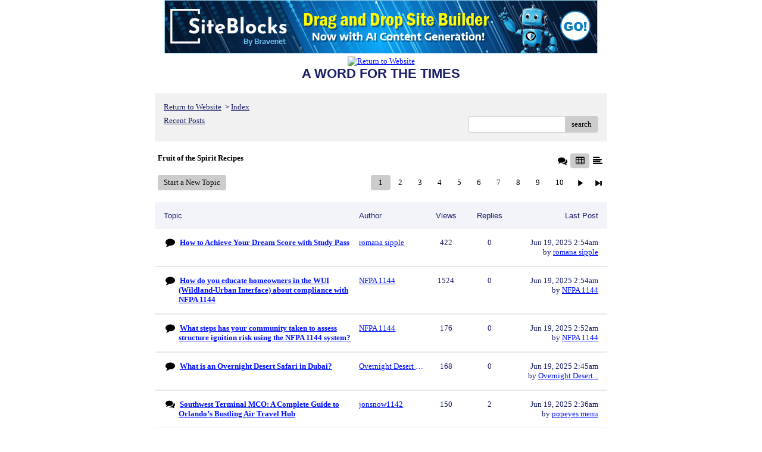

--- FILE ---
content_type: text/html; charset=UTF-8
request_url: https://pub9.bravenet.com/forum/static/show.php?usernum=757121790&frmid=1286&msgid=822044&cmd=show
body_size: 96975
content:

<meta http-equiv="X-UA-Compatible" content="IE=edge">
<meta name="viewport" content="width=device-width, initial-scale=1">
   <!DOCTYPE HTML PUBLIC "-//W3C//DTD HTML 4.01 Transitional//EN" "http://www.w3.org/TR/html4/loose.dtd">
<html>
<head>
    <title>A WORD FOR THE TIMES  - A Bravenet.com Forum</title>
    <link rel="shortcut icon" href="//www.bravenet.com/favicon.ico">

        <meta http-equiv="Content-Type" content="text/html; charset=ISO-8859-1" />
            <meta name="host" content="">
    <meta name="remoteip" content="3.144.200.69">
    <meta http-equiv="imagetoolbar" content="no">
        <link rel="canonical" href="http://pub9.bravenet.com/forum/static/show.php?usernum=757121790&amp;frmid=1286&amp;msgid=822044&amp;cmd=show">


    <script language="javascript" type="text/javascript">
      	      document.domain = "bravenet.com";
      
    
    function mailto(domain,user)
    {
        document.location.href = "mailto:" + user + "@" + domain;
    }

    function PopupWindow(href, w, h, settings)
    {
        leftpos = (screen.width) ? (screen.width-w)/2 : 0;
        toppos = (screen.height) ? (screen.height-h)/2 : 0;
        settings = 'height='+h+',width='+w+',top='+toppos+',left='+leftpos+' '+settings;
        popwin = window.open(href, 'popupwin', settings);
        popwin.focus();
    }
        </script>
    
    <style type="text/css">

        #headerWrapper { background: url('//assets.bravenet.com/bravenet/images/secure_service/background_secure.gif') repeat-x;}
        .menuText { display: none; }
        #toolsHeader { background: url('//assets.bravenet.com/bravenet/images/secure_service/tools_header.gif') no-repeat; width: 980px; height: 114px; margin: auto; }
        #toolsHeaderConduit { background: url('//assets.bravenet.com/common/images/webtools/default_tools_top.gif') no-repeat; width: 980px; height: 114px; margin: auto; }
        #viewUpgrade a { color: #ff5b0a; }
        #viewUpgrade { float: right; font-family: trebuchet MS, arial; height: 79px; font-weight: bold; font-size: 12pt; margin: 0px; }
        #upgradeWrapper { padding-top: 25px; color: #666; }
        #upgradeWrapper a, #upgradeWrapper a:visited { color: #FF5B0A; }

        #toolsNav { height: 35px; width: 920px; clear: both; }

        .conduitBar { position: relative; top: 80px; }
        #bn_footerad_container {
            width: 100%;
            position: fixed;
            bottom: 0;
            background-color: rgba(0, 0, 0, 0.5);
            padding-top: 10px;
            border-top: 1px solid #000;
        }

        #bn_footerad {
            background-color: transparent;
            height: 100px;
            text-align: center;
            display: none;
            position: relative;
        }

        #bn_footerad_close {
            cursor: pointer;
            text-decoration: none;
            position: absolute;
            right: 0px;
            top: -11px;
            background-color: #333;
            padding: 3px 5px;
            color: #fff;
        }

        ul#toolsNavBar { list-style-type: none;  width: 950px; height: 35px; }
        ul#toolsNavBar li { float: right; margin-top: 8px; padding: 0 10px; border-left: 1px solid #fff;}
        ul#toolsNavBar li a, ul#toolsNavBar li a:visited { float: left }

        ul#toolsNavBar li a#membersarea, ul#toolsNavBar li a#membersarea:visited { background: url('//assets.bravenet.com/bravenet/images/secure_service/menu_members_area.gif') no-repeat; width: 99px; height: 17px; }
        ul#toolsNavBar li a#membersarea:hover { background: url('//assets.bravenet.com/bravenet/images/secure_service/menu_members_area2.gif') no-repeat; width: 99px; height: 17px; }

        ul#toolsNavBar li a#servicemanager, ul#toolsNavBar li a#servicemanager:visited { background: url('//assets.bravenet.com/bravenet/images/secure_service/menu_service_menu.gif') no-repeat; width: 115px; height: 17px; }
        ul#toolsNavBar li a#servicemanager:hover { background: url('//assets.bravenet.com/bravenet/images/secure_service/menu_service_menu2.gif') no-repeat; width: 115px; height: 17px; }

        ul#toolsNavBar li a#viewloggedout, ul#toolsNavBar li a#viewloggedout:visited { background: url('//assets.bravenet.com/bravenet/images/secure_service/menu_logged_out_view.gif') no-repeat; width: 182px; height: 17px; }
        ul#toolsNavBar li a#viewloggedout:hover {  background: url('//assets.bravenet.com/bravenet/images/secure_service/menu_logged_out_view2.gif') no-repeat; width: 182px; height: 17px; }

        ul#toolsNavBar li a#gethosting, ul#toolsNavBar li a#gethosting:visited { background: url('//assets.bravenet.com/common/images/webtools/menu_gethosting.gif') no-repeat; width: 143px; height: 17px; }
        ul#toolsNavBar li a#gethosting:hover { background: url('//assets.bravenet.com/common/images/webtools/menu_gethosting2.gif') no-repeat; width: 143px; height: 17px; }

        ul#toolsNavBar li a#gettools, ul#toolsNavBar li a#gettools:visited { background: url('//assets.bravenet.com/common/images/webtools/menu_gettools.gif') no-repeat; width: 128px; height: 17px; }
        ul#toolsNavBar li a#gettools:hover { background: url('//assets.bravenet.com/common/images/webtools/menu_gettools2.gif') no-repeat; width: 128px; height: 17px; }

        .formbutton {border:1px solid #969696;font:11px tahoma,arial,helvetica;background-color: #eeeeee;}

        #colorSwatch {z-index: 20; display: none; text-align: center; position: absolute; left: 9px; top: 0px; background-color: #fff; border: 1px solid black; padding: 1px 6px 1px 6px;}

        #sBar { text-align: center;}
        #sBar ul li a, #sBar ul li a:visited {font: bold 11px tahoma,arial; text-decoration: underline; color: #004891;}

        #miniBarList { text-align: center; margin: auto; padding: 0px; height: 29px; margin-bottom: 10px; width: 728px; max-width: 100%;  }
        #miniBarList li { list-style-type: none; margin: 0px; padding: 0; float: left; }
        #miniBarList li img { float: left; border: 0px; max-width: 100vw; }
        #miniBarList li strong a, #miniBarList li strong a:visited { color:#0000ff; font-size: 15px; font-family: arial, helvetica; }
        #miniBarList li strong { float: left; margin: 6px 0px 0px 5px; font-size: 15px; font-family: arial, helvetica; cursor: hand; }
        #miniBarList li.trial { padding: 0px; margin: 0px; float: none;}
        #miniBarList li.trial img { float: right;}

        .blackBorder { border: 1px solid black; }
        .cancelButton { text-align: left; font: 10px tahoma; padding-top: 2px; text-align: center; }
        .centeringBar { margin-top: 30px; margin-bottom: 5px; }
        .colorTable { cursor: pointer; border-collapse: collapse; }
        .tableColorBorder { border: 1px solid #000000; font-size: 2px; width: 6px; height: 6px; background-color: #000000; }

                .pagerbutton            { text-align: center; padding:2px; border:1px solid #000000;font:12px verdana,arial,helvetica;background-color: #ffffff;cursor:pointer; color: #000000; }
        .pagerbutton_over       { background-color: #d1dbff; color: #000000; }
        .pagerbutton_disabled   { cursor: default; padding:2px; color: #aaaaaa;}
        
body { margin: 0px; padding:0px;background-color: #FFFFFF; font: 13px Comic Sans MS; color: #191E66; font-weight: normal; font-style: normal; text-decoration: none;}
.tablea { background-color: Transparent; font: 13px Comic Sans MS; color: #191E66; font-weight: normal; font-style: normal; text-decoration: none;}
.tableb { background-color: #F2F4FA; font: 13px Comic Sans MS; color: #191E66; font-weight: normal; font-style: normal; text-decoration: none;}
.title { font: 22px Sans-Serif; color: #191E66; font-weight: bold; font-style: normal; text-decoration: none; }
.text { font: 13px Comic Sans MS; color: #191E66; font-weight: normal; font-style: normal; text-decoration: none; }

.subject { font: 13px Comic Sans MS; color: #191E66; font-weight: normal; font-style: normal; text-decoration: none; }
.subject a { font: 13px Comic Sans MS; color: #0011FF; font-weight: normal; font-style: normal; text-decoration: underline; }
.subject a:visited { font: 13px Comic Sans MS; color: #A0A6FF; font-weight: normal; font-style: normal; text-decoration: underline; }
.subject a:hover { font: 13px Comic Sans MS; color: #A0A6FF; font-weight: normal; font-style: normal; text-decoration: underline; }


a                 { font: 13px Comic Sans MS; color: #0011FF; font-weight: normal; font-style: normal; text-decoration: underline; }
a:visited         { font: 13px Comic Sans MS; color: #0011FF; font-weight: normal; font-style: normal; text-decoration: underline; }
a:hover           { font: 13px Comic Sans MS; color: #0011FF; font-weight: normal; font-style: normal; text-decoration: underline; }

.tablea a         { font: 13px Comic Sans MS; color: #0011FF; font-weight: normal; font-style: normal; text-decoration: underline; text-decoration: underline; }
.tablea a:visited { font: 13px Comic Sans MS; color: #A0A6FF; font-weight: normal; font-style: normal; text-decoration: underline; text-decoration: underline; }
.tablea a:hover   { font: 13px Comic Sans MS; color: #A0A6FF; font-weight: normal; font-style: normal; text-decoration: underline; text-decoration: underline; }

    </style>
    <link rel="stylesheet" href="//assets.bravenet.com/bn/bravenet/css/service_preview.css">
    <link rel="stylesheet" href="//assets.bravenet.com/bn/css/jq.ui.css.php?serverUrl=//assets.bravenet.com">

    <script type="text/javascript" src="//assets.bravenet.com/bn/js/jquery/jquery.js"></script>
    <script type="text/javascript">var BNJQ = jQuery.noConflict();</script>
    <script type="text/javascript" src="//assets.bravenet.com/bn/js/jquery/plugins/jquery-ui-1.7.2.custom.min.js"></script>
  <script type="text/javascript" src="//assets.bravenet.com/bn/js/jquery/plugins/jquery.qtip-src.js"></script>
  <script type="text/javascript" src="//assets.bravenet.com/bn/js/jquery/plugins/jquery.autogrow.js"></script>
  <script type="text/javascript" src="//assets.bravenet.com/bn/js/jquery/plugins/jquery.address-1.2.2.min.js?strict=0&autoUpdate=1&crawling=1"></script>
  <script type="text/javascript" src="//assets.bravenet.com/bravenet/jquery.gritter.js"></script>
      <script type="text/javascript">
    (function ($) {
      $(document).ready(function () {
//        $('.hide-toolbar').bind('click', function () {
//          $('.bn-service-preview-nav-expanded').slideUp(250, function () {
//            $('.bn-service-preview-nav-collapsed').show();
//          });
//        });
//        $('.show-toolbar').bind('click', function () {
//          $('.bn-service-preview-nav-collapsed').hide();
//            $('.bn-service-preview-nav-expanded').slideDown(500);
//        });
              });
    })(BNJQ);
    function goServiceManager() { window.location.href='/forum/'; }
  </script>
  <script type="text/javascript" src="//assets.bravenet.com/bn/js/bnui.js"></script>
  <script type="text/javascript" src="//assets.bravenet.com/bn/js/uiInit.js"></script>

    

        
    
        <link rel="stylesheet" href="/forum/css/forum.css.php?usernum=757121790&service_wrapper=bn-forum-container-757121790&static=true">
            <script type="text/javascript" src="//apps.bravenet.com/libraries/jquery-1.5.1.js"></script>
    <script type="text/javascript">
    var Bravenet = {};
    Bravenet.jQuery = jQuery.noConflict(true);
    </script>
    
    
  <script type="text/javascript" src="https://apps.bravenet.com/libraries/emoji.min.js"></script>
  <script type="text/javascript" src="https://apps.bravenet.com/libraries/wdt-emoji-bundle.min.js"></script>
  </head>
<body id="" class="forum">





<!-- padding-top:30px;padding-bottom:15px; when not infolinks -->
    <div align="center" style="text-align:center;margin:auto;">
      <script type="text/javascript" src="https://assets.bnidx.com/tools-ugc/js/loader.js"></script>    </div>

  <div id="bn-forum-system-message" style="display:none;"></div>
<div id="bn-pagination-history" class="editable edit-page_colors" rel="title:Forum Page Settings,width:800,height:90%,useSave:true,refreshOnClose:true"></div>
<div class="bn-service-wrapper">
  <div id="bn-forum-container-757121790">
    <div class="bn-forum-container">
      <div class="bn-forum-header">
        <div class="bn-forum-header-title editable edit-header" rel="title:Forum Header Settings,width:800,height:90%,useSave:true,refreshOnClose:true">
          
<div class="bn-forum-header-title-image">
  <a target='target="_self"' href="http://www.bravenet.com/"><img src="http://theglorifiedintercessor.com/myPictures/RRGREEN2.jpg" border="0" alt="Return to Website" /></a>
</div>
          <div class="bn-forum-header-title-content">
                                        <h3>A WORD FOR THE TIMES</h3>
                                          <p>
</p>
                                    </div>
        </div>
        <div class="editable edit-forum" rel="title:Forum Style Settings,width:800,height:90%,useSave:true,refreshOnClose:true"></div>
        <div class="bn-forum-topnav">
                    <div class="bn-mobilenav" style="display:none;">
            <a onclick="Bravenet.jQuery('.bn-mobile-nav-dropdown').toggle();"><i class="bn-icon bn-icon-down-open"></i>Menu</a>
            <div class="bn-mobile-nav-dropdown" style="display:none;">
              <a target="_self" href="http://www.bravenet.com/">Return to Website</a><span class="bc-separator" style="font:12px Arial,sans-serif;">&nbsp;&nbsp;></span> <a href="show.php?usernum=757121790&frmid=1286">Index</a>                    <a href="show.php?usernum=757121790&frmid=1286&cmd=showrecent&cp=0">Recent&nbsp;Posts</a>            </div>
          </div>
                    <div class="bn-forum-header-links">
          <div class="bn-forum-breadcrumb">
            <a target="_self" href="http://www.bravenet.com/">Return to Website</a><span class="bc-separator" style="font:12px Arial,sans-serif;">&nbsp;&nbsp;></span> <a href="show.php?usernum=757121790&frmid=1286">Index</a>          </div>
          <div class="bn-forum-topnav-separator"></div>
          <div class="bn-forum-subnav-links">      <a href="show.php?usernum=757121790&frmid=1286&cmd=showrecent&cp=0">Recent&nbsp;Posts</a></div>
          <div class="bn-forum-actions">
          	<div class="bn-forum-action-links">&nbsp;</div>
          	<div class="bn-forum-action-search">
          	  <form id="forum_search_form" name="forum_search_form" enctype="application/x-www-form-urlencoded" method="post" action="/forum/static/show.php" onsubmit="" accept-charset="utf-8" style="display: inline;">

<input type="hidden" name="form_key" value="455d62cfe13ecd6d3dbed75795aedc3b3bb11da7" belongsToForm="forum_search_form" id="form_key" />

<input type="hidden" name="form_name" value="forum_search_form" belongsToForm="forum_search_form" id="form_name" />

<input type="hidden" name="forum_search_form_submitted" value="1" belongsToForm="forum_search_form" id="forum_search_form_submitted" />

<input type="text" name="email_bn" id="email_bn" value="" style="display:none;" belongsToForm="forum_search_form" />

<input type="text" name="searchfor" id="searchfor" value="" class="bn-forum-search-input" belongsToForm="forum_search_form" />

<input type="hidden" name="searchby" value="all" belongsToForm="forum_search_form" id="searchby" />

<input type="hidden" name="usernum" value="757121790" belongsToForm="forum_search_form" id="usernum" />

<input type="hidden" name="cmd" value="search" belongsToForm="forum_search_form" id="cmd" />

<input type="hidden" name="frmid" value="0" belongsToForm="forum_search_form" id="frmid" />

<input type="hidden" name="msgid" value="0" belongsToForm="forum_search_form" id="msgid" />

<button type="submit"name="submit" id="submit" class="button-working" belongsToForm="forum_search_form"><span>search</span></button></form>            </div>
          </div>
          </div>
        </div>
      </div>
<!-- Bravenet Forum Layout Start -->
      <div id="bn-forum-threads-container-757121790">
    <div class="bn-forum-threads">
              
<div id="bn-forum-threads-container-757121790">
  <div class="bn-forum-threads ">
    
<div class="bn-forum-status">
  <div style="zoom:1;overflow:hidden;">
    <div class="bn-forum-status-title">
    Fruit of the Spirit Recipes          </div>
    <div class="bn-forum-status-status">		<a href="forumController.php?usernum=757121790&frmid=1286&msgid=822044&cp=0&cmd=show&action=changelayout&layout=3"><i class="bn-icon bn-icon-chat" title="Switch to Discussion Layout"></i></a> <i class="bn-icon bn-icon-table bn-forum-layout-active" title="Switch to Board Layout"></i> <a href="forumController.php?usernum=757121790&frmid=1286&msgid=822044&cp=0&cmd=show&action=changelayout&layout=1"><i class="bn-icon bn-icon-align-left" title="Switch to Threaded Layout"></i></a> </div>
  </div>
</div>

<div class="bn-forum-post-paging">
 <div class="bn-forum-status-new-post">
           <a href="post.php?usernum=757121790&frmid=1286&msgid=0&cp=0">Start&nbsp;a&nbsp;New&nbsp;Topic</a>&nbsp;    </div>
    
    <div class="bn-pager">  <!-- First page link -->
  
  <!-- Previous page link -->
  
  <!-- Numbered page links -->
            <strong class="bn-page-num">1</strong>
                <a href="show.php?usernum=757121790&frmid=1286&cmd=show&cp=2" class="bn-page-num" rel="history">2</a>
                <a href="show.php?usernum=757121790&frmid=1286&cmd=show&cp=3" class="bn-page-num" rel="history">3</a>
                <a href="show.php?usernum=757121790&frmid=1286&cmd=show&cp=4" class="bn-page-num" rel="history">4</a>
                <a href="show.php?usernum=757121790&frmid=1286&cmd=show&cp=5" class="bn-page-num" rel="history">5</a>
                <a href="show.php?usernum=757121790&frmid=1286&cmd=show&cp=6" class="bn-page-num" rel="history">6</a>
                <a href="show.php?usernum=757121790&frmid=1286&cmd=show&cp=7" class="bn-page-num" rel="history">7</a>
                <a href="show.php?usernum=757121790&frmid=1286&cmd=show&cp=8" class="bn-page-num" rel="history">8</a>
                <a href="show.php?usernum=757121790&frmid=1286&cmd=show&cp=9" class="bn-page-num" rel="history">9</a>
                <a href="show.php?usernum=757121790&frmid=1286&cmd=show&cp=10" class="bn-page-num" rel="history">10</a>
      
  <!-- Next page link -->
      <a href="show.php?usernum=757121790&frmid=1286&cmd=show&cp=2" rel="history"><i class="bn-icon bn-icon-next"></i></a>
  
  <!-- Last page link -->
      <a href="show.php?usernum=757121790&frmid=1286&cmd=show&cp=16" class="bn-page-last" rel="history"><i class="bn-icon bn-icon-last"></i></a>
  </div>
</div>

<div id="bn-forum-thread-parents">
  <div class="bn-forum-threads-header">
        <div class="bn-forum-threads-post-header">Topic</div>
    <div class="bn-forum-threads-author-header">Author</div>
    <div class="bn-forum-threads-views-header">Views</div>
    <div class="bn-forum-threads-views-header">Replies</div>
    <div class="bn-forum-threads-lastpost-header">Last Post</div>
  </div>
  
          

<div id="thread_848589" class="bn-forum-row">
    <div class="bn-forum-threads-post">
    <div class="forum-threads-icon">		<i class="bn-icon bn-icon-comment" title="Thread with No Replies"></i></div>
    <div class="bn-forum-threads-title"><a id="threadlink-848589" class="bn-forum-thread-link" rel="history" href="show.php?usernum=757121790&frmid=1286&msgid=848589&cmd=show"><strong>How to Achieve Your Dream Score with Study Pass</strong></a></div>
  </div>
  <div class="bn-forum-threads-author"><a id="threadlink-848589" class="bn-forum-thread-link" rel="history" href="show.php?usernum=757121790&cmd=search&searchby=user&searchfor=romana%2Bsipple&cp=0&frmid=1286"><span title="Messages from this User">romana sipple</span></a></div>
  <div class="bn-forum-threads-stats">422</div>
  <div class="bn-forum-threads-stats">
    <div id="bn-forum-topic-replies-848589">0</div>
  </div>
  <div class="bn-forum-threads-lastpost">Jun&nbsp;19,&nbsp;2025 2:54am<br />by <em><a href="show.php?usernum=757121790&frmid=1286&msgid=822044&cmd=search&searchby=user&searchfor=romana+sipple" title="Messages from this User">romana sipple</a></em></div>
</div>              

<div id="thread_848590" class="bn-forum-row">
    <div class="bn-forum-threads-post">
    <div class="forum-threads-icon">		<i class="bn-icon bn-icon-comment" title="Thread with No Replies"></i></div>
    <div class="bn-forum-threads-title"><a id="threadlink-848590" class="bn-forum-thread-link" rel="history" href="show.php?usernum=757121790&frmid=1286&msgid=848590&cmd=show"><strong> How do you educate homeowners in the WUI (Wildland-Urban Interface) about compliance with NFPA 1144</strong></a></div>
  </div>
  <div class="bn-forum-threads-author"><a id="threadlink-848590" class="bn-forum-thread-link" rel="history" href="show.php?usernum=757121790&cmd=search&searchby=user&searchfor=NFPA%2B1144&cp=0&frmid=1286"><span title="Messages from this User">NFPA 1144</span></a></div>
  <div class="bn-forum-threads-stats">1524</div>
  <div class="bn-forum-threads-stats">
    <div id="bn-forum-topic-replies-848590">0</div>
  </div>
  <div class="bn-forum-threads-lastpost">Jun&nbsp;19,&nbsp;2025 2:54am<br />by <em><a href="show.php?usernum=757121790&frmid=1286&msgid=822044&cmd=search&searchby=user&searchfor=NFPA+1144" title="Messages from this User">NFPA 1144</a></em></div>
</div>              

<div id="thread_848588" class="bn-forum-row">
    <div class="bn-forum-threads-post">
    <div class="forum-threads-icon">		<i class="bn-icon bn-icon-comment" title="Thread with No Replies"></i></div>
    <div class="bn-forum-threads-title"><a id="threadlink-848588" class="bn-forum-thread-link" rel="history" href="show.php?usernum=757121790&frmid=1286&msgid=848588&cmd=show"><strong>What steps has your community taken to assess structure ignition risk using the NFPA 1144 system?</strong></a></div>
  </div>
  <div class="bn-forum-threads-author"><a id="threadlink-848588" class="bn-forum-thread-link" rel="history" href="show.php?usernum=757121790&cmd=search&searchby=user&searchfor=NFPA%2B1144&cp=0&frmid=1286"><span title="Messages from this User">NFPA 1144</span></a></div>
  <div class="bn-forum-threads-stats">176</div>
  <div class="bn-forum-threads-stats">
    <div id="bn-forum-topic-replies-848588">0</div>
  </div>
  <div class="bn-forum-threads-lastpost">Jun&nbsp;19,&nbsp;2025 2:52am<br />by <em><a href="show.php?usernum=757121790&frmid=1286&msgid=822044&cmd=search&searchby=user&searchfor=NFPA+1144" title="Messages from this User">NFPA 1144</a></em></div>
</div>              

<div id="thread_848585" class="bn-forum-row">
    <div class="bn-forum-threads-post">
    <div class="forum-threads-icon">		<i class="bn-icon bn-icon-comment" title="Thread with No Replies"></i></div>
    <div class="bn-forum-threads-title"><a id="threadlink-848585" class="bn-forum-thread-link" rel="history" href="show.php?usernum=757121790&frmid=1286&msgid=848585&cmd=show"><strong>What is an Overnight Desert Safari in Dubai?</strong></a></div>
  </div>
  <div class="bn-forum-threads-author"><a id="threadlink-848585" class="bn-forum-thread-link" rel="history" href="show.php?usernum=757121790&cmd=search&searchby=user&searchfor=Overnight%2BDesert%2BSafari&cp=0&frmid=1286"><span title="Messages from this User">Overnight Desert Safari</span></a></div>
  <div class="bn-forum-threads-stats">168</div>
  <div class="bn-forum-threads-stats">
    <div id="bn-forum-topic-replies-848585">0</div>
  </div>
  <div class="bn-forum-threads-lastpost">Jun&nbsp;19,&nbsp;2025 2:45am<br />by <em><a href="show.php?usernum=757121790&frmid=1286&msgid=822044&cmd=search&searchby=user&searchfor=Overnight+Desert+Safari" title="Messages from this User">Overnight Desert...</a></em></div>
</div>              

<div id="thread_848567" class="bn-forum-row">
    <div class="bn-forum-threads-post">
    <div class="forum-threads-icon">		<i class="bn-icon bn-icon-chat" title="Thread with Replies"></i></div>
    <div class="bn-forum-threads-title"><a id="threadlink-848567" class="bn-forum-thread-link" rel="history" href="show.php?usernum=757121790&frmid=1286&msgid=848567&cmd=show"><strong>Southwest Terminal MCO: A Complete Guide to Orlando&#8217;s Bustling Air Travel Hub</strong></a></div>
  </div>
  <div class="bn-forum-threads-author"><a id="threadlink-848567" class="bn-forum-thread-link" rel="history" href="show.php?usernum=757121790&cmd=search&searchby=user&searchfor=jonsnow1142&cp=0&frmid=1286"><span title="Messages from this User">jonsnow1142</span></a></div>
  <div class="bn-forum-threads-stats">150</div>
  <div class="bn-forum-threads-stats">
    <div id="bn-forum-topic-replies-848567">2</div>
  </div>
  <div class="bn-forum-threads-lastpost">Jun&nbsp;19,&nbsp;2025 2:36am<br />by <em><a href="show.php?usernum=757121790&frmid=1286&msgid=822044&cmd=search&searchby=user&searchfor=popeyes+menu" title="Messages from this User">popeyes menu</a></em></div>
</div>              

<div id="thread_848582" class="bn-forum-row">
    <div class="bn-forum-threads-post">
    <div class="forum-threads-icon">		<i class="bn-icon bn-icon-comment" title="Thread with No Replies"></i></div>
    <div class="bn-forum-threads-title"><a id="threadlink-848582" class="bn-forum-thread-link" rel="history" href="show.php?usernum=757121790&frmid=1286&msgid=848582&cmd=show"><strong>Trusted South Africa Pharma Machinery Distributor &#8211; Pharmateq</strong></a></div>
  </div>
  <div class="bn-forum-threads-author"><a id="threadlink-848582" class="bn-forum-thread-link" rel="history" href="show.php?usernum=757121790&cmd=search&searchby=user&searchfor=pharmateq%2Bsolutions&cp=0&frmid=1286"><span title="Messages from this User">pharmateq solutions</span></a></div>
  <div class="bn-forum-threads-stats">130</div>
  <div class="bn-forum-threads-stats">
    <div id="bn-forum-topic-replies-848582">0</div>
  </div>
  <div class="bn-forum-threads-lastpost">Jun&nbsp;19,&nbsp;2025 2:23am<br />by <em><a href="show.php?usernum=757121790&frmid=1286&msgid=822044&cmd=search&searchby=user&searchfor=pharmateq+solutions" title="Messages from this User">pharmateq soluti...</a></em></div>
</div>              

<div id="thread_848581" class="bn-forum-row">
    <div class="bn-forum-threads-post">
    <div class="forum-threads-icon">		<i class="bn-icon bn-icon-comment" title="Thread with No Replies"></i></div>
    <div class="bn-forum-threads-title"><a id="threadlink-848581" class="bn-forum-thread-link" rel="history" href="show.php?usernum=757121790&frmid=1286&msgid=848581&cmd=show"><strong>"How to Stay Productive When Working from Home</strong></a></div>
  </div>
  <div class="bn-forum-threads-author"><a id="threadlink-848581" class="bn-forum-thread-link" rel="history" href="show.php?usernum=757121790&cmd=search&searchby=user&searchfor=Aditi%2BM&cp=0&frmid=1286"><span title="Messages from this User">Aditi M</span></a></div>
  <div class="bn-forum-threads-stats">128</div>
  <div class="bn-forum-threads-stats">
    <div id="bn-forum-topic-replies-848581">0</div>
  </div>
  <div class="bn-forum-threads-lastpost">Jun&nbsp;19,&nbsp;2025 2:21am<br />by <em><a href="show.php?usernum=757121790&frmid=1286&msgid=822044&cmd=search&searchby=user&searchfor=Aditi+M" title="Messages from this User">Aditi M</a></em></div>
</div>              

<div id="thread_848580" class="bn-forum-row">
    <div class="bn-forum-threads-post">
    <div class="forum-threads-icon">		<i class="bn-icon bn-icon-comment" title="Thread with No Replies"></i></div>
    <div class="bn-forum-threads-title"><a id="threadlink-848580" class="bn-forum-thread-link" rel="history" href="show.php?usernum=757121790&frmid=1286&msgid=848580&cmd=show"><strong>Top-Rated Beauty Salon Near Me &#8211; Infusion Beauty Studio</strong></a></div>
  </div>
  <div class="bn-forum-threads-author"><a id="threadlink-848580" class="bn-forum-thread-link" rel="history" href="show.php?usernum=757121790&cmd=search&searchby=user&searchfor=Infusion&cp=0&frmid=1286"><span title="Messages from this User">Infusion</span></a></div>
  <div class="bn-forum-threads-stats">136</div>
  <div class="bn-forum-threads-stats">
    <div id="bn-forum-topic-replies-848580">0</div>
  </div>
  <div class="bn-forum-threads-lastpost">Jun&nbsp;19,&nbsp;2025 2:18am<br />by <em><a href="show.php?usernum=757121790&frmid=1286&msgid=822044&cmd=search&searchby=user&searchfor=Infusion" title="Messages from this User">Infusion</a></em></div>
</div>              

<div id="thread_847477" class="bn-forum-row">
    <div class="bn-forum-threads-post">
    <div class="forum-threads-icon">		<i class="bn-icon bn-icon-chat" title="Thread with Replies"></i></div>
    <div class="bn-forum-threads-title"><a id="threadlink-847477" class="bn-forum-thread-link" rel="history" href="show.php?usernum=757121790&frmid=1286&msgid=847477&cmd=show"><strong>Counterfeit Great British Pounds</strong></a></div>
  </div>
  <div class="bn-forum-threads-author"><a id="threadlink-847477" class="bn-forum-thread-link" rel="history" href="show.php?usernum=757121790&cmd=search&searchby=user&searchfor=Counterfeit%2BGreat%2BBritish%2BPounds&cp=0&frmid=1286"><span title="Messages from this User">Counterfeit Great British Pounds</span></a></div>
  <div class="bn-forum-threads-stats">217</div>
  <div class="bn-forum-threads-stats">
    <div id="bn-forum-topic-replies-847477">13</div>
  </div>
  <div class="bn-forum-threads-lastpost">Jun&nbsp;19,&nbsp;2025 2:16am<br />by <em><a href="show.php?usernum=757121790&frmid=1286&msgid=822044&cmd=search&searchby=user&searchfor=Linker+SEO" title="Messages from this User">Linker SEO</a></em></div>
</div>              

<div id="thread_848578" class="bn-forum-row">
    <div class="bn-forum-threads-post">
    <div class="forum-threads-icon">		<i class="bn-icon bn-icon-comment" title="Thread with No Replies"></i></div>
    <div class="bn-forum-threads-title"><a id="threadlink-848578" class="bn-forum-thread-link" rel="history" href="show.php?usernum=757121790&frmid=1286&msgid=848578&cmd=show"><strong>Trusted Packers and Movers in Auckland &#8211; Accurate Movers</strong></a></div>
  </div>
  <div class="bn-forum-threads-author"><a id="threadlink-848578" class="bn-forum-thread-link" rel="history" href="show.php?usernum=757121790&cmd=search&searchby=user&searchfor=Accurate%2BMovers&cp=0&frmid=1286"><span title="Messages from this User">Accurate Movers</span></a></div>
  <div class="bn-forum-threads-stats">136</div>
  <div class="bn-forum-threads-stats">
    <div id="bn-forum-topic-replies-848578">0</div>
  </div>
  <div class="bn-forum-threads-lastpost">Jun&nbsp;19,&nbsp;2025 2:15am<br />by <em><a href="show.php?usernum=757121790&frmid=1286&msgid=822044&cmd=search&searchby=user&searchfor=Accurate+Movers" title="Messages from this User">Accurate Movers</a></em></div>
</div>              

<div id="thread_848577" class="bn-forum-row">
    <div class="bn-forum-threads-post">
    <div class="forum-threads-icon">		<i class="bn-icon bn-icon-comment" title="Thread with No Replies"></i></div>
    <div class="bn-forum-threads-title"><a id="threadlink-848577" class="bn-forum-thread-link" rel="history" href="show.php?usernum=757121790&frmid=1286&msgid=848577&cmd=show"><strong>Watch Top Indian IPTV Channels with Hind IPTV</strong></a></div>
  </div>
  <div class="bn-forum-threads-author"><a id="threadlink-848577" class="bn-forum-thread-link" rel="history" href="show.php?usernum=757121790&cmd=search&searchby=user&searchfor=Hind%2BIPTV&cp=0&frmid=1286"><span title="Messages from this User">Hind IPTV</span></a></div>
  <div class="bn-forum-threads-stats">129</div>
  <div class="bn-forum-threads-stats">
    <div id="bn-forum-topic-replies-848577">0</div>
  </div>
  <div class="bn-forum-threads-lastpost">Jun&nbsp;19,&nbsp;2025 2:10am<br />by <em><a href="show.php?usernum=757121790&frmid=1286&msgid=822044&cmd=search&searchby=user&searchfor=Hind+IPTV" title="Messages from this User">Hind IPTV</a></em></div>
</div>              

<div id="thread_848576" class="bn-forum-row">
    <div class="bn-forum-threads-post">
    <div class="forum-threads-icon">		<i class="bn-icon bn-icon-comment" title="Thread with No Replies"></i></div>
    <div class="bn-forum-threads-title"><a id="threadlink-848576" class="bn-forum-thread-link" rel="history" href="show.php?usernum=757121790&frmid=1286&msgid=848576&cmd=show"><strong>Best IPTV Provider in USA for Indian & International Channels</strong></a></div>
  </div>
  <div class="bn-forum-threads-author"><a id="threadlink-848576" class="bn-forum-thread-link" rel="history" href="show.php?usernum=757121790&cmd=search&searchby=user&searchfor=Best%2BIPTV&cp=0&frmid=1286"><span title="Messages from this User">Best IPTV</span></a></div>
  <div class="bn-forum-threads-stats">127</div>
  <div class="bn-forum-threads-stats">
    <div id="bn-forum-topic-replies-848576">0</div>
  </div>
  <div class="bn-forum-threads-lastpost">Jun&nbsp;19,&nbsp;2025 2:05am<br />by <em><a href="show.php?usernum=757121790&frmid=1286&msgid=822044&cmd=search&searchby=user&searchfor=Best+IPTV" title="Messages from this User">Best IPTV</a></em></div>
</div>              

<div id="thread_848575" class="bn-forum-row">
    <div class="bn-forum-threads-post">
    <div class="forum-threads-icon">		<i class="bn-icon bn-icon-comment" title="Thread with No Replies"></i></div>
    <div class="bn-forum-threads-title"><a id="threadlink-848575" class="bn-forum-thread-link" rel="history" href="show.php?usernum=757121790&frmid=1286&msgid=848575&cmd=show"><strong>Affordable IPTV Subscription Indian Channels by Sabka IPTV</strong></a></div>
  </div>
  <div class="bn-forum-threads-author"><a id="threadlink-848575" class="bn-forum-thread-link" rel="history" href="show.php?usernum=757121790&cmd=search&searchby=user&searchfor=Sabka%2BIPTV&cp=0&frmid=1286"><span title="Messages from this User">Sabka IPTV</span></a></div>
  <div class="bn-forum-threads-stats">134</div>
  <div class="bn-forum-threads-stats">
    <div id="bn-forum-topic-replies-848575">0</div>
  </div>
  <div class="bn-forum-threads-lastpost">Jun&nbsp;19,&nbsp;2025 2:01am<br />by <em><a href="show.php?usernum=757121790&frmid=1286&msgid=822044&cmd=search&searchby=user&searchfor=Sabka+IPTV" title="Messages from this User">Sabka IPTV</a></em></div>
</div>              

<div id="thread_848574" class="bn-forum-row">
    <div class="bn-forum-threads-post">
    <div class="forum-threads-icon">		<i class="bn-icon bn-icon-comment" title="Thread with No Replies"></i></div>
    <div class="bn-forum-threads-title"><a id="threadlink-848574" class="bn-forum-thread-link" rel="history" href="show.php?usernum=757121790&frmid=1286&msgid=848574&cmd=show"><strong>Affordable House Washing Near Me for a Fresh New Look</strong></a></div>
  </div>
  <div class="bn-forum-threads-author"><a id="threadlink-848574" class="bn-forum-thread-link" rel="history" href="show.php?usernum=757121790&cmd=search&searchby=user&searchfor=Frogswashing&cp=0&frmid=1286"><span title="Messages from this User">Frogswashing</span></a></div>
  <div class="bn-forum-threads-stats">127</div>
  <div class="bn-forum-threads-stats">
    <div id="bn-forum-topic-replies-848574">0</div>
  </div>
  <div class="bn-forum-threads-lastpost">Jun&nbsp;19,&nbsp;2025 1:52am<br />by <em><a href="show.php?usernum=757121790&frmid=1286&msgid=822044&cmd=search&searchby=user&searchfor=Frogswashing" title="Messages from this User">Frogswashing</a></em></div>
</div>              

<div id="thread_848572" class="bn-forum-row">
    <div class="bn-forum-threads-post">
    <div class="forum-threads-icon">		<i class="bn-icon bn-icon-comment" title="Thread with No Replies"></i></div>
    <div class="bn-forum-threads-title"><a id="threadlink-848572" class="bn-forum-thread-link" rel="history" href="show.php?usernum=757121790&frmid=1286&msgid=848572&cmd=show"><strong>Explore the Historic Beauty of Gurkha Fort</strong></a></div>
  </div>
  <div class="bn-forum-threads-author"><a id="threadlink-848572" class="bn-forum-thread-link" rel="history" href="show.php?usernum=757121790&cmd=search&searchby=user&searchfor=Tour2Review&cp=0&frmid=1286"><span title="Messages from this User">Tour2Review</span></a></div>
  <div class="bn-forum-threads-stats">125</div>
  <div class="bn-forum-threads-stats">
    <div id="bn-forum-topic-replies-848572">0</div>
  </div>
  <div class="bn-forum-threads-lastpost">Jun&nbsp;19,&nbsp;2025 1:40am<br />by <em><a href="show.php?usernum=757121790&frmid=1286&msgid=822044&cmd=search&searchby=user&searchfor=Tour2Review" title="Messages from this User">Tour2Review</a></em></div>
</div>              

<div id="thread_848565" class="bn-forum-row">
    <div class="bn-forum-threads-post">
    <div class="forum-threads-icon">		<i class="bn-icon bn-icon-comment" title="Thread with No Replies"></i></div>
    <div class="bn-forum-threads-title"><a id="threadlink-848565" class="bn-forum-thread-link" rel="history" href="show.php?usernum=757121790&frmid=1286&msgid=848565&cmd=show"><strong>Cataract Surgery in Trichy: Regaining Clarity, Restoring Confidence</strong></a></div>
  </div>
  <div class="bn-forum-threads-author"><a id="threadlink-848565" class="bn-forum-thread-link" rel="history" href="show.php?usernum=757121790&cmd=search&searchby=user&searchfor=vasaneye&cp=0&frmid=1286"><span title="Messages from this User">vasaneye</span></a></div>
  <div class="bn-forum-threads-stats">111</div>
  <div class="bn-forum-threads-stats">
    <div id="bn-forum-topic-replies-848565">0</div>
  </div>
  <div class="bn-forum-threads-lastpost">Jun&nbsp;19,&nbsp;2025 12:40am<br />by <em><a href="show.php?usernum=757121790&frmid=1286&msgid=822044&cmd=search&searchby=user&searchfor=vasaneye" title="Messages from this User">vasaneye</a></em></div>
</div>              

<div id="thread_848564" class="bn-forum-row">
    <div class="bn-forum-threads-post">
    <div class="forum-threads-icon">		<i class="bn-icon bn-icon-comment" title="Thread with No Replies"></i></div>
    <div class="bn-forum-threads-title"><a id="threadlink-848564" class="bn-forum-thread-link" rel="history" href="show.php?usernum=757121790&frmid=1286&msgid=848564&cmd=show"><strong>LASIK Surgery in Trichy: A Clear Choice for Better Vision</strong></a></div>
  </div>
  <div class="bn-forum-threads-author"><a id="threadlink-848564" class="bn-forum-thread-link" rel="history" href="show.php?usernum=757121790&cmd=search&searchby=user&searchfor=vasaneye&cp=0&frmid=1286"><span title="Messages from this User">vasaneye</span></a></div>
  <div class="bn-forum-threads-stats">113</div>
  <div class="bn-forum-threads-stats">
    <div id="bn-forum-topic-replies-848564">0</div>
  </div>
  <div class="bn-forum-threads-lastpost">Jun&nbsp;19,&nbsp;2025 12:39am<br />by <em><a href="show.php?usernum=757121790&frmid=1286&msgid=822044&cmd=search&searchby=user&searchfor=vasaneye" title="Messages from this User">vasaneye</a></em></div>
</div>              

<div id="thread_848563" class="bn-forum-row">
    <div class="bn-forum-threads-post">
    <div class="forum-threads-icon">		<i class="bn-icon bn-icon-comment" title="Thread with No Replies"></i></div>
    <div class="bn-forum-threads-title"><a id="threadlink-848563" class="bn-forum-thread-link" rel="history" href="show.php?usernum=757121790&frmid=1286&msgid=848563&cmd=show"><strong>Cataract Surgery in Coimbatore: Safe, Effective Vision Restoration</strong></a></div>
  </div>
  <div class="bn-forum-threads-author"><a id="threadlink-848563" class="bn-forum-thread-link" rel="history" href="show.php?usernum=757121790&cmd=search&searchby=user&searchfor=vasaneye&cp=0&frmid=1286"><span title="Messages from this User">vasaneye</span></a></div>
  <div class="bn-forum-threads-stats">110</div>
  <div class="bn-forum-threads-stats">
    <div id="bn-forum-topic-replies-848563">0</div>
  </div>
  <div class="bn-forum-threads-lastpost">Jun&nbsp;19,&nbsp;2025 12:38am<br />by <em><a href="show.php?usernum=757121790&frmid=1286&msgid=822044&cmd=search&searchby=user&searchfor=vasaneye" title="Messages from this User">vasaneye</a></em></div>
</div>              

<div id="thread_847496" class="bn-forum-row">
    <div class="bn-forum-threads-post">
    <div class="forum-threads-icon">		<i class="bn-icon bn-icon-chat" title="Thread with Replies"></i></div>
    <div class="bn-forum-threads-title"><a id="threadlink-847496" class="bn-forum-thread-link" rel="history" href="show.php?usernum=757121790&frmid=1286&msgid=847496&cmd=show"><strong>Brigade Gateway Hyderabad</strong></a></div>
  </div>
  <div class="bn-forum-threads-author"><a id="threadlink-847496" class="bn-forum-thread-link" rel="history" href="show.php?usernum=757121790&cmd=search&searchby=user&searchfor=Brigade%2BGateway%2BHyderabad&cp=0&frmid=1286"><span title="Messages from this User">Brigade Gateway Hyderabad</span></a></div>
  <div class="bn-forum-threads-stats">236</div>
  <div class="bn-forum-threads-stats">
    <div id="bn-forum-topic-replies-847496">11</div>
  </div>
  <div class="bn-forum-threads-lastpost">Jun&nbsp;19,&nbsp;2025 12:38am<br />by <em><a href="show.php?usernum=757121790&frmid=1286&msgid=822044&cmd=search&searchby=user&searchfor=williamseo" title="Messages from this User">williamseo</a></em></div>
</div>              

<div id="thread_848561" class="bn-forum-row">
    <div class="bn-forum-threads-post">
    <div class="forum-threads-icon">		<i class="bn-icon bn-icon-comment" title="Thread with No Replies"></i></div>
    <div class="bn-forum-threads-title"><a id="threadlink-848561" class="bn-forum-thread-link" rel="history" href="show.php?usernum=757121790&frmid=1286&msgid=848561&cmd=show"><strong>LASIK Surgery in Coimbatore: Clear Vision with Cutting-Edge Technology</strong></a></div>
  </div>
  <div class="bn-forum-threads-author"><a id="threadlink-848561" class="bn-forum-thread-link" rel="history" href="show.php?usernum=757121790&cmd=search&searchby=user&searchfor=vasaneye&cp=0&frmid=1286"><span title="Messages from this User">vasaneye</span></a></div>
  <div class="bn-forum-threads-stats">114</div>
  <div class="bn-forum-threads-stats">
    <div id="bn-forum-topic-replies-848561">0</div>
  </div>
  <div class="bn-forum-threads-lastpost">Jun&nbsp;19,&nbsp;2025 12:37am<br />by <em><a href="show.php?usernum=757121790&frmid=1286&msgid=822044&cmd=search&searchby=user&searchfor=vasaneye" title="Messages from this User">vasaneye</a></em></div>
</div>              

<div id="thread_848560" class="bn-forum-row">
    <div class="bn-forum-threads-post">
    <div class="forum-threads-icon">		<i class="bn-icon bn-icon-comment" title="Thread with No Replies"></i></div>
    <div class="bn-forum-threads-title"><a id="threadlink-848560" class="bn-forum-thread-link" rel="history" href="show.php?usernum=757121790&frmid=1286&msgid=848560&cmd=show"><strong>How important is coaching for clearing the NDA exam?</strong></a></div>
  </div>
  <div class="bn-forum-threads-author"><a id="threadlink-848560" class="bn-forum-thread-link" rel="history" href="show.php?usernum=757121790&cmd=search&searchby=user&searchfor=learn%2Bwith%2Bsumit&cp=0&frmid=1286"><span title="Messages from this User">learn with sumit</span></a></div>
  <div class="bn-forum-threads-stats">115</div>
  <div class="bn-forum-threads-stats">
    <div id="bn-forum-topic-replies-848560">0</div>
  </div>
  <div class="bn-forum-threads-lastpost">Jun&nbsp;19,&nbsp;2025 12:33am<br />by <em><a href="show.php?usernum=757121790&frmid=1286&msgid=822044&cmd=search&searchby=user&searchfor=learn+with+sumit" title="Messages from this User">learn with sumit</a></em></div>
</div>              

<div id="thread_848549" class="bn-forum-row">
    <div class="bn-forum-threads-post">
    <div class="forum-threads-icon">		<i class="bn-icon bn-icon-chat" title="Thread with Replies"></i></div>
    <div class="bn-forum-threads-title"><a id="threadlink-848549" class="bn-forum-thread-link" rel="history" href="show.php?usernum=757121790&frmid=1286&msgid=848549&cmd=show"><strong>5G Mobile Lowest Price</strong></a></div>
  </div>
  <div class="bn-forum-threads-author"><a id="threadlink-848549" class="bn-forum-thread-link" rel="history" href="show.php?usernum=757121790&cmd=search&searchby=user&searchfor=Shubham%2BMishra&cp=0&frmid=1286"><span title="Messages from this User">Shubham Mishra</span></a></div>
  <div class="bn-forum-threads-stats">117</div>
  <div class="bn-forum-threads-stats">
    <div id="bn-forum-topic-replies-848549">1</div>
  </div>
  <div class="bn-forum-threads-lastpost">Jun&nbsp;18,&nbsp;2025 12:49pm<br />by <em><a href="show.php?usernum=757121790&frmid=1286&msgid=822044&cmd=search&searchby=user&searchfor=Ali+Raza" title="Messages from this User">Ali Raza</a></em></div>
</div>              

<div id="thread_848528" class="bn-forum-row">
    <div class="bn-forum-threads-post">
    <div class="forum-threads-icon">		<i class="bn-icon bn-icon-chat" title="Thread with Replies"></i></div>
    <div class="bn-forum-threads-title"><a id="threadlink-848528" class="bn-forum-thread-link" rel="history" href="show.php?usernum=757121790&frmid=1286&msgid=848528&cmd=show"><strong>Elegant Herringbone Wood Flooring</strong></a></div>
  </div>
  <div class="bn-forum-threads-author"><a id="threadlink-848528" class="bn-forum-thread-link" rel="history" href="show.php?usernum=757121790&cmd=search&searchby=user&searchfor=Shubham%2BMishra&cp=0&frmid=1286"><span title="Messages from this User">Shubham Mishra</span></a></div>
  <div class="bn-forum-threads-stats">117</div>
  <div class="bn-forum-threads-stats">
    <div id="bn-forum-topic-replies-848528">1</div>
  </div>
  <div class="bn-forum-threads-lastpost">Jun&nbsp;18,&nbsp;2025 12:48pm<br />by <em><a href="show.php?usernum=757121790&frmid=1286&msgid=822044&cmd=search&searchby=user&searchfor=Ali+Raza" title="Messages from this User">Ali Raza</a></em></div>
</div>              

<div id="thread_848553" class="bn-forum-row">
    <div class="bn-forum-threads-post">
    <div class="forum-threads-icon">		<i class="bn-icon bn-icon-comment" title="Thread with No Replies"></i></div>
    <div class="bn-forum-threads-title"><a id="threadlink-848553" class="bn-forum-thread-link" rel="history" href="show.php?usernum=757121790&frmid=1286&msgid=848553&cmd=show"><strong>Buffstreams App  Watch Free Live Sports Streams Online</strong></a></div>
  </div>
  <div class="bn-forum-threads-author"><a id="threadlink-848553" class="bn-forum-thread-link" rel="history" href="show.php?usernum=757121790&cmd=search&searchby=user&searchfor=Steve%2BJonas&cp=0&frmid=1286"><span title="Messages from this User">Steve Jonas</span></a></div>
  <div class="bn-forum-threads-stats">115</div>
  <div class="bn-forum-threads-stats">
    <div id="bn-forum-topic-replies-848553">0</div>
  </div>
  <div class="bn-forum-threads-lastpost">Jun&nbsp;18,&nbsp;2025 9:51am<br />by <em><a href="show.php?usernum=757121790&frmid=1286&msgid=822044&cmd=search&searchby=user&searchfor=Steve+Jonas" title="Messages from this User">Steve Jonas</a></em></div>
</div>              

<div id="thread_848552" class="bn-forum-row">
    <div class="bn-forum-threads-post">
    <div class="forum-threads-icon">		<i class="bn-icon bn-icon-comment" title="Thread with No Replies"></i></div>
    <div class="bn-forum-threads-title"><a id="threadlink-848552" class="bn-forum-thread-link" rel="history" href="show.php?usernum=757121790&frmid=1286&msgid=848552&cmd=show"><strong>Buffstreams App  Watch Free Live Sports Streams Online</strong></a></div>
  </div>
  <div class="bn-forum-threads-author"><a id="threadlink-848552" class="bn-forum-thread-link" rel="history" href="show.php?usernum=757121790&cmd=search&searchby=user&searchfor=Steve%2BJonas&cp=0&frmid=1286"><span title="Messages from this User">Steve Jonas</span></a></div>
  <div class="bn-forum-threads-stats">157</div>
  <div class="bn-forum-threads-stats">
    <div id="bn-forum-topic-replies-848552">0</div>
  </div>
  <div class="bn-forum-threads-lastpost">Jun&nbsp;18,&nbsp;2025 9:49am<br />by <em><a href="show.php?usernum=757121790&frmid=1286&msgid=822044&cmd=search&searchby=user&searchfor=Steve+Jonas" title="Messages from this User">Steve Jonas</a></em></div>
</div>              

<div id="thread_847106" class="bn-forum-row">
    <div class="bn-forum-threads-post">
    <div class="forum-threads-icon">		<i class="bn-icon bn-icon-chat" title="Thread with Replies"></i></div>
    <div class="bn-forum-threads-title"><a id="threadlink-847106" class="bn-forum-thread-link" rel="history" href="show.php?usernum=757121790&frmid=1286&msgid=847106&cmd=show"><strong>HDBET &#8211; N&#417;i &#272;am M&#234; C&#225; C&#432;&#7907;c Th&#259;ng Hoa | &#272;&#259;ng K&#253; H&#244;m Nay, Nh&#7853;n Ngay &#431;u &#272;&#227;i</strong></a></div>
  </div>
  <div class="bn-forum-threads-author"><a id="threadlink-847106" class="bn-forum-thread-link" rel="history" href="show.php?usernum=757121790&cmd=search&searchby=user&searchfor=williamseo&cp=0&frmid=1286"><span title="Messages from this User">williamseo</span></a></div>
  <div class="bn-forum-threads-stats">131</div>
  <div class="bn-forum-threads-stats">
    <div id="bn-forum-topic-replies-847106">6</div>
  </div>
  <div class="bn-forum-threads-lastpost">Jun&nbsp;18,&nbsp;2025 9:25am<br />by <em><a href="show.php?usernum=757121790&frmid=1286&msgid=822044&cmd=search&searchby=user&searchfor=williamseo" title="Messages from this User">williamseo</a></em></div>
</div>              

<div id="thread_848548" class="bn-forum-row">
    <div class="bn-forum-threads-post">
    <div class="forum-threads-icon">		<i class="bn-icon bn-icon-comment" title="Thread with No Replies"></i></div>
    <div class="bn-forum-threads-title"><a id="threadlink-848548" class="bn-forum-thread-link" rel="history" href="show.php?usernum=757121790&frmid=1286&msgid=848548&cmd=show"><strong>Refurbished IPhone Under 20000</strong></a></div>
  </div>
  <div class="bn-forum-threads-author"><a id="threadlink-848548" class="bn-forum-thread-link" rel="history" href="show.php?usernum=757121790&cmd=search&searchby=user&searchfor=Shubham%2BMishra&cp=0&frmid=1286"><span title="Messages from this User">Shubham Mishra</span></a></div>
  <div class="bn-forum-threads-stats">102</div>
  <div class="bn-forum-threads-stats">
    <div id="bn-forum-topic-replies-848548">0</div>
  </div>
  <div class="bn-forum-threads-lastpost">Jun&nbsp;18,&nbsp;2025 8:31am<br />by <em><a href="show.php?usernum=757121790&frmid=1286&msgid=822044&cmd=search&searchby=user&searchfor=Shubham+Mishra" title="Messages from this User">Shubham Mishra</a></em></div>
</div>              

<div id="thread_848547" class="bn-forum-row">
    <div class="bn-forum-threads-post">
    <div class="forum-threads-icon">		<i class="bn-icon bn-icon-comment" title="Thread with No Replies"></i></div>
    <div class="bn-forum-threads-title"><a id="threadlink-848547" class="bn-forum-thread-link" rel="history" href="show.php?usernum=757121790&frmid=1286&msgid=848547&cmd=show"><strong>Keamanan dan Privasi Data di OLXTOTO</strong></a></div>
  </div>
  <div class="bn-forum-threads-author"><a id="threadlink-848547" class="bn-forum-thread-link" rel="history" href="show.php?usernum=757121790&cmd=search&searchby=user&searchfor=https%253A%252F%252Finstaboost.ge%252Fen%252Ftiktok&cp=0&frmid=1286"><span title="Messages from this User">https://instaboost.ge/en/tiktok</span></a></div>
  <div class="bn-forum-threads-stats">119</div>
  <div class="bn-forum-threads-stats">
    <div id="bn-forum-topic-replies-848547">0</div>
  </div>
  <div class="bn-forum-threads-lastpost">Jun&nbsp;18,&nbsp;2025 8:27am<br />by <em><a href="show.php?usernum=757121790&frmid=1286&msgid=822044&cmd=search&searchby=user&searchfor=https%3A%2F%2Finstaboost.ge%2Fen%2Ftiktok" title="Messages from this User">https://instaboo...</a></em></div>
</div>              

<div id="thread_848546" class="bn-forum-row">
    <div class="bn-forum-threads-post">
    <div class="forum-threads-icon">		<i class="bn-icon bn-icon-comment" title="Thread with No Replies"></i></div>
    <div class="bn-forum-threads-title"><a id="threadlink-848546" class="bn-forum-thread-link" rel="history" href="show.php?usernum=757121790&frmid=1286&msgid=848546&cmd=show"><strong>Coffee Blender Machine | Kaapi Solution</strong></a></div>
  </div>
  <div class="bn-forum-threads-author"><a id="threadlink-848546" class="bn-forum-thread-link" rel="history" href="show.php?usernum=757121790&cmd=search&searchby=user&searchfor=Kaapi%2BSolution&cp=0&frmid=1286"><span title="Messages from this User">Kaapi Solution</span></a></div>
  <div class="bn-forum-threads-stats">128</div>
  <div class="bn-forum-threads-stats">
    <div id="bn-forum-topic-replies-848546">0</div>
  </div>
  <div class="bn-forum-threads-lastpost">Jun&nbsp;18,&nbsp;2025 8:17am<br />by <em><a href="show.php?usernum=757121790&frmid=1286&msgid=822044&cmd=search&searchby=user&searchfor=Kaapi+Solution" title="Messages from this User">Kaapi Solution</a></em></div>
</div>              

<div id="thread_848545" class="bn-forum-row">
    <div class="bn-forum-threads-post">
    <div class="forum-threads-icon">		<i class="bn-icon bn-icon-comment" title="Thread with No Replies"></i></div>
    <div class="bn-forum-threads-title"><a id="threadlink-848545" class="bn-forum-thread-link" rel="history" href="show.php?usernum=757121790&frmid=1286&msgid=848545&cmd=show"><strong>Efficient treatment option for Glaucoma With Bimat 3ml</strong></a></div>
  </div>
  <div class="bn-forum-threads-author"><a id="threadlink-848545" class="bn-forum-thread-link" rel="history" href="show.php?usernum=757121790&cmd=search&searchby=user&searchfor=RSM%2BEnterprises&cp=0&frmid=1286"><span title="Messages from this User">RSM Enterprises</span></a></div>
  <div class="bn-forum-threads-stats">97</div>
  <div class="bn-forum-threads-stats">
    <div id="bn-forum-topic-replies-848545">0</div>
  </div>
  <div class="bn-forum-threads-lastpost">Jun&nbsp;18,&nbsp;2025 8:02am<br />by <em><a href="show.php?usernum=757121790&frmid=1286&msgid=822044&cmd=search&searchby=user&searchfor=RSM+Enterprises" title="Messages from this User">RSM Enterprises</a></em></div>
</div>              

<div id="thread_848544" class="bn-forum-row">
    <div class="bn-forum-threads-post">
    <div class="forum-threads-icon">		<i class="bn-icon bn-icon-comment" title="Thread with No Replies"></i></div>
    <div class="bn-forum-threads-title"><a id="threadlink-848544" class="bn-forum-thread-link" rel="history" href="show.php?usernum=757121790&frmid=1286&msgid=848544&cmd=show"><strong>Step-by-Step Guide to Resolve QuickBooks Crash Com Error</strong></a></div>
  </div>
  <div class="bn-forum-threads-author"><a id="threadlink-848544" class="bn-forum-thread-link" rel="history" href="show.php?usernum=757121790&cmd=search&searchby=user&searchfor=GraysonPerry&cp=0&frmid=1286"><span title="Messages from this User">GraysonPerry</span></a></div>
  <div class="bn-forum-threads-stats">114</div>
  <div class="bn-forum-threads-stats">
    <div id="bn-forum-topic-replies-848544">0</div>
  </div>
  <div class="bn-forum-threads-lastpost">Jun&nbsp;18,&nbsp;2025 8:02am<br />by <em><a href="show.php?usernum=757121790&frmid=1286&msgid=822044&cmd=search&searchby=user&searchfor=GraysonPerry" title="Messages from this User">GraysonPerry</a></em></div>
</div>              

<div id="thread_848543" class="bn-forum-row">
    <div class="bn-forum-threads-post">
    <div class="forum-threads-icon">		<i class="bn-icon bn-icon-comment" title="Thread with No Replies"></i></div>
    <div class="bn-forum-threads-title"><a id="threadlink-848543" class="bn-forum-thread-link" rel="history" href="show.php?usernum=757121790&frmid=1286&msgid=848543&cmd=show"><strong>Hire Digital Marketing India | ksquare99</strong></a></div>
  </div>
  <div class="bn-forum-threads-author"><a id="threadlink-848543" class="bn-forum-thread-link" rel="history" href="show.php?usernum=757121790&cmd=search&searchby=user&searchfor=Ksquare99&cp=0&frmid=1286"><span title="Messages from this User">Ksquare99</span></a></div>
  <div class="bn-forum-threads-stats">127</div>
  <div class="bn-forum-threads-stats">
    <div id="bn-forum-topic-replies-848543">0</div>
  </div>
  <div class="bn-forum-threads-lastpost">Jun&nbsp;18,&nbsp;2025 8:02am<br />by <em><a href="show.php?usernum=757121790&frmid=1286&msgid=822044&cmd=search&searchby=user&searchfor=Ksquare99" title="Messages from this User">Ksquare99</a></em></div>
</div>              

<div id="thread_848542" class="bn-forum-row">
    <div class="bn-forum-threads-post">
    <div class="forum-threads-icon">		<i class="bn-icon bn-icon-comment" title="Thread with No Replies"></i></div>
    <div class="bn-forum-threads-title"><a id="threadlink-848542" class="bn-forum-thread-link" rel="history" href="show.php?usernum=757121790&frmid=1286&msgid=848542&cmd=show"><strong>How to choose between Delta Premium Select and Delta Comfort Plus?</strong></a></div>
  </div>
  <div class="bn-forum-threads-author"><a id="threadlink-848542" class="bn-forum-thread-link" rel="history" href="show.php?usernum=757121790&cmd=search&searchby=user&searchfor=Airlines%2BGroup%2BTravel&cp=0&frmid=1286"><span title="Messages from this User">Airlines Group Travel</span></a></div>
  <div class="bn-forum-threads-stats">120</div>
  <div class="bn-forum-threads-stats">
    <div id="bn-forum-topic-replies-848542">0</div>
  </div>
  <div class="bn-forum-threads-lastpost">Jun&nbsp;18,&nbsp;2025 7:53am<br />by <em><a href="show.php?usernum=757121790&frmid=1286&msgid=822044&cmd=search&searchby=user&searchfor=Airlines+Group+Travel" title="Messages from this User">Airlines Group T...</a></em></div>
</div>              

<div id="thread_848541" class="bn-forum-row">
    <div class="bn-forum-threads-post">
    <div class="forum-threads-icon">		<i class="bn-icon bn-icon-comment" title="Thread with No Replies"></i></div>
    <div class="bn-forum-threads-title"><a id="threadlink-848541" class="bn-forum-thread-link" rel="history" href="show.php?usernum=757121790&frmid=1286&msgid=848541&cmd=show"><strong>Discovering the Best eSIM for Seamless Connectivity</strong></a></div>
  </div>
  <div class="bn-forum-threads-author"><a id="threadlink-848541" class="bn-forum-thread-link" rel="history" href="show.php?usernum=757121790&cmd=search&searchby=user&searchfor=best%2BeSIM&cp=0&frmid=1286"><span title="Messages from this User">best eSIM</span></a></div>
  <div class="bn-forum-threads-stats">122</div>
  <div class="bn-forum-threads-stats">
    <div id="bn-forum-topic-replies-848541">0</div>
  </div>
  <div class="bn-forum-threads-lastpost">Jun&nbsp;18,&nbsp;2025 7:50am<br />by <em><a href="show.php?usernum=757121790&frmid=1286&msgid=822044&cmd=search&searchby=user&searchfor=best+eSIM" title="Messages from this User">best eSIM</a></em></div>
</div>              

<div id="thread_848540" class="bn-forum-row">
    <div class="bn-forum-threads-post">
    <div class="forum-threads-icon">		<i class="bn-icon bn-icon-comment" title="Thread with No Replies"></i></div>
    <div class="bn-forum-threads-title"><a id="threadlink-848540" class="bn-forum-thread-link" rel="history" href="show.php?usernum=757121790&frmid=1286&msgid=848540&cmd=show"><strong>Successful Business Woman in the World &#8211; Breaking Barriers Globally</strong></a></div>
  </div>
  <div class="bn-forum-threads-author"><a id="threadlink-848540" class="bn-forum-thread-link" rel="history" href="show.php?usernum=757121790&cmd=search&searchby=user&searchfor=ceo%2Boutlook%2Bglobal&cp=0&frmid=1286"><span title="Messages from this User">ceo outlook global</span></a></div>
  <div class="bn-forum-threads-stats">131</div>
  <div class="bn-forum-threads-stats">
    <div id="bn-forum-topic-replies-848540">0</div>
  </div>
  <div class="bn-forum-threads-lastpost">Jun&nbsp;18,&nbsp;2025 7:47am<br />by <em><a href="show.php?usernum=757121790&frmid=1286&msgid=822044&cmd=search&searchby=user&searchfor=ceo+outlook+global" title="Messages from this User">ceo outlook glob...</a></em></div>
</div>              

<div id="thread_848539" class="bn-forum-row">
    <div class="bn-forum-threads-post">
    <div class="forum-threads-icon">		<i class="bn-icon bn-icon-comment" title="Thread with No Replies"></i></div>
    <div class="bn-forum-threads-title"><a id="threadlink-848539" class="bn-forum-thread-link" rel="history" href="show.php?usernum=757121790&frmid=1286&msgid=848539&cmd=show"><strong>AirOfficesInfo</strong></a></div>
  </div>
  <div class="bn-forum-threads-author"><a id="threadlink-848539" class="bn-forum-thread-link" rel="history" href="show.php?usernum=757121790&cmd=search&searchby=user&searchfor=Airofficesinfo&cp=0&frmid=1286"><span title="Messages from this User">Airofficesinfo</span></a></div>
  <div class="bn-forum-threads-stats">116</div>
  <div class="bn-forum-threads-stats">
    <div id="bn-forum-topic-replies-848539">0</div>
  </div>
  <div class="bn-forum-threads-lastpost">Jun&nbsp;18,&nbsp;2025 7:40am<br />by <em><a href="show.php?usernum=757121790&frmid=1286&msgid=822044&cmd=search&searchby=user&searchfor=Airofficesinfo" title="Messages from this User">Airofficesinfo</a></em></div>
</div>              

<div id="thread_848533" class="bn-forum-row">
    <div class="bn-forum-threads-post">
    <div class="forum-threads-icon">		<i class="bn-icon bn-icon-comment" title="Thread with No Replies"></i></div>
    <div class="bn-forum-threads-title"><a id="threadlink-848533" class="bn-forum-thread-link" rel="history" href="show.php?usernum=757121790&frmid=1286&msgid=848533&cmd=show"><strong>What Are the Solutions for QuickBooks Status Code 3180?</strong></a></div>
  </div>
  <div class="bn-forum-threads-author"><a id="threadlink-848533" class="bn-forum-thread-link" rel="history" href="show.php?usernum=757121790&cmd=search&searchby=user&searchfor=Justin%2BWalker&cp=0&frmid=1286"><span title="Messages from this User">Justin Walker</span></a></div>
  <div class="bn-forum-threads-stats">108</div>
  <div class="bn-forum-threads-stats">
    <div id="bn-forum-topic-replies-848533">0</div>
  </div>
  <div class="bn-forum-threads-lastpost">Jun&nbsp;18,&nbsp;2025 6:34am<br />by <em><a href="show.php?usernum=757121790&frmid=1286&msgid=822044&cmd=search&searchby=user&searchfor=Justin+Walker" title="Messages from this User">Justin Walker</a></em></div>
</div>              

<div id="thread_848532" class="bn-forum-row">
    <div class="bn-forum-threads-post">
    <div class="forum-threads-icon">		<i class="bn-icon bn-icon-comment" title="Thread with No Replies"></i></div>
    <div class="bn-forum-threads-title"><a id="threadlink-848532" class="bn-forum-thread-link" rel="history" href="show.php?usernum=757121790&frmid=1286&msgid=848532&cmd=show"><strong>Mastering Cricket: The Ultimate Guide to Understanding Cricket Line ID</strong></a></div>
  </div>
  <div class="bn-forum-threads-author"><a id="threadlink-848532" class="bn-forum-thread-link" rel="history" href="show.php?usernum=757121790&cmd=search&searchby=user&searchfor=beljordan&cp=0&frmid=1286"><span title="Messages from this User">beljordan</span></a></div>
  <div class="bn-forum-threads-stats">149</div>
  <div class="bn-forum-threads-stats">
    <div id="bn-forum-topic-replies-848532">0</div>
  </div>
  <div class="bn-forum-threads-lastpost">Jun&nbsp;18,&nbsp;2025 6:33am<br />by <em><a href="show.php?usernum=757121790&frmid=1286&msgid=822044&cmd=search&searchby=user&searchfor=beljordan" title="Messages from this User">beljordan</a></em></div>
</div>              

<div id="thread_848531" class="bn-forum-row">
    <div class="bn-forum-threads-post">
    <div class="forum-threads-icon">		<i class="bn-icon bn-icon-comment" title="Thread with No Replies"></i></div>
    <div class="bn-forum-threads-title"><a id="threadlink-848531" class="bn-forum-thread-link" rel="history" href="show.php?usernum=757121790&frmid=1286&msgid=848531&cmd=show"><strong>Breeze Airways pet fees</strong></a></div>
  </div>
  <div class="bn-forum-threads-author"><a id="threadlink-848531" class="bn-forum-thread-link" rel="history" href="show.php?usernum=757121790&cmd=search&searchby=user&searchfor=Rick%2BJones&cp=0&frmid=1286"><span title="Messages from this User">Rick Jones</span></a></div>
  <div class="bn-forum-threads-stats">133</div>
  <div class="bn-forum-threads-stats">
    <div id="bn-forum-topic-replies-848531">0</div>
  </div>
  <div class="bn-forum-threads-lastpost">Jun&nbsp;18,&nbsp;2025 6:28am<br />by <em><a href="show.php?usernum=757121790&frmid=1286&msgid=822044&cmd=search&searchby=user&searchfor=Rick+Jones" title="Messages from this User">Rick Jones</a></em></div>
</div>              

<div id="thread_848529" class="bn-forum-row">
    <div class="bn-forum-threads-post">
    <div class="forum-threads-icon">		<i class="bn-icon bn-icon-comment" title="Thread with No Replies"></i></div>
    <div class="bn-forum-threads-title"><a id="threadlink-848529" class="bn-forum-thread-link" rel="history" href="show.php?usernum=757121790&frmid=1286&msgid=848529&cmd=show"><strong>Expert Wood Floor Installation Services</strong></a></div>
  </div>
  <div class="bn-forum-threads-author"><a id="threadlink-848529" class="bn-forum-thread-link" rel="history" href="show.php?usernum=757121790&cmd=search&searchby=user&searchfor=Shubham%2BMishra&cp=0&frmid=1286"><span title="Messages from this User">Shubham Mishra</span></a></div>
  <div class="bn-forum-threads-stats">112</div>
  <div class="bn-forum-threads-stats">
    <div id="bn-forum-topic-replies-848529">0</div>
  </div>
  <div class="bn-forum-threads-lastpost">Jun&nbsp;18,&nbsp;2025 6:18am<br />by <em><a href="show.php?usernum=757121790&frmid=1286&msgid=822044&cmd=search&searchby=user&searchfor=Shubham+Mishra" title="Messages from this User">Shubham Mishra</a></em></div>
</div>              

<div id="thread_848526" class="bn-forum-row">
    <div class="bn-forum-threads-post">
    <div class="forum-threads-icon">		<i class="bn-icon bn-icon-comment" title="Thread with No Replies"></i></div>
    <div class="bn-forum-threads-title"><a id="threadlink-848526" class="bn-forum-thread-link" rel="history" href="show.php?usernum=757121790&frmid=1286&msgid=848526&cmd=show"><strong>Top fashion Design Courses in Dehradun</strong></a></div>
  </div>
  <div class="bn-forum-threads-author"><a id="threadlink-848526" class="bn-forum-thread-link" rel="history" href="show.php?usernum=757121790&cmd=search&searchby=user&searchfor=aartibhatt&cp=0&frmid=1286"><span title="Messages from this User">aartibhatt</span></a></div>
  <div class="bn-forum-threads-stats">101</div>
  <div class="bn-forum-threads-stats">
    <div id="bn-forum-topic-replies-848526">0</div>
  </div>
  <div class="bn-forum-threads-lastpost">Jun&nbsp;18,&nbsp;2025 6:11am<br />by <em><a href="show.php?usernum=757121790&frmid=1286&msgid=822044&cmd=search&searchby=user&searchfor=aartibhatt" title="Messages from this User">aartibhatt</a></em></div>
</div>              

<div id="thread_848395" class="bn-forum-row">
    <div class="bn-forum-threads-post">
    <div class="forum-threads-icon">		<i class="bn-icon bn-icon-chat" title="Thread with Replies"></i></div>
    <div class="bn-forum-threads-title"><a id="threadlink-848395" class="bn-forum-thread-link" rel="history" href="show.php?usernum=757121790&frmid=1286&msgid=848395&cmd=show"><strong>Reliable Ocean Freight Solutions with Zipaworld</strong></a></div>
  </div>
  <div class="bn-forum-threads-author"><a id="threadlink-848395" class="bn-forum-thread-link" rel="history" href="show.php?usernum=757121790&cmd=search&searchby=user&searchfor=Ayushi%2BZipaworld&cp=0&frmid=1286"><span title="Messages from this User">Ayushi Zipaworld</span></a></div>
  <div class="bn-forum-threads-stats">109</div>
  <div class="bn-forum-threads-stats">
    <div id="bn-forum-topic-replies-848395">3</div>
  </div>
  <div class="bn-forum-threads-lastpost">Jun&nbsp;18,&nbsp;2025 6:06am<br />by <em><a href="show.php?usernum=757121790&frmid=1286&msgid=822044&cmd=search&searchby=user&searchfor=Ayushi+Zipaworld" title="Messages from this User">Ayushi Zipaworld</a></em></div>
</div>              

<div id="thread_848519" class="bn-forum-row">
    <div class="bn-forum-threads-post">
    <div class="forum-threads-icon">		<i class="bn-icon bn-icon-comment" title="Thread with No Replies"></i></div>
    <div class="bn-forum-threads-title"><a id="threadlink-848519" class="bn-forum-thread-link" rel="history" href="show.php?usernum=757121790&frmid=1286&msgid=848519&cmd=show"><strong>How to book American Airlines group tickets?</strong></a></div>
  </div>
  <div class="bn-forum-threads-author"><a id="threadlink-848519" class="bn-forum-thread-link" rel="history" href="show.php?usernum=757121790&cmd=search&searchby=user&searchfor=Airlines%2BGroup%2BTravel&cp=0&frmid=1286"><span title="Messages from this User">Airlines Group Travel</span></a></div>
  <div class="bn-forum-threads-stats">112</div>
  <div class="bn-forum-threads-stats">
    <div id="bn-forum-topic-replies-848519">0</div>
  </div>
  <div class="bn-forum-threads-lastpost">Jun&nbsp;18,&nbsp;2025 5:07am<br />by <em><a href="show.php?usernum=757121790&frmid=1286&msgid=822044&cmd=search&searchby=user&searchfor=Airlines+Group+Travel" title="Messages from this User">Airlines Group T...</a></em></div>
</div>              

<div id="thread_848518" class="bn-forum-row">
    <div class="bn-forum-threads-post">
    <div class="forum-threads-icon">		<i class="bn-icon bn-icon-comment" title="Thread with No Replies"></i></div>
    <div class="bn-forum-threads-title"><a id="threadlink-848518" class="bn-forum-thread-link" rel="history" href="show.php?usernum=757121790&frmid=1286&msgid=848518&cmd=show"><strong>Your Complete Guide to the Sun Country Terminal MSP &#8211; What Every Traveler Should Know</strong></a></div>
  </div>
  <div class="bn-forum-threads-author"><a id="threadlink-848518" class="bn-forum-thread-link" rel="history" href="show.php?usernum=757121790&cmd=search&searchby=user&searchfor=jonsnow1142&cp=0&frmid=1286"><span title="Messages from this User">jonsnow1142</span></a></div>
  <div class="bn-forum-threads-stats">113</div>
  <div class="bn-forum-threads-stats">
    <div id="bn-forum-topic-replies-848518">0</div>
  </div>
  <div class="bn-forum-threads-lastpost">Jun&nbsp;18,&nbsp;2025 4:34am<br />by <em><a href="show.php?usernum=757121790&frmid=1286&msgid=822044&cmd=search&searchby=user&searchfor=jonsnow1142" title="Messages from this User">jonsnow1142</a></em></div>
</div>              

<div id="thread_848517" class="bn-forum-row">
    <div class="bn-forum-threads-post">
    <div class="forum-threads-icon">		<i class="bn-icon bn-icon-comment" title="Thread with No Replies"></i></div>
    <div class="bn-forum-threads-title"><a id="threadlink-848517" class="bn-forum-thread-link" rel="history" href="show.php?usernum=757121790&frmid=1286&msgid=848517&cmd=show"><strong>What's the difference between fast fashion and sustainable fashion?</strong></a></div>
  </div>
  <div class="bn-forum-threads-author"><a id="threadlink-848517" class="bn-forum-thread-link" rel="history" href="show.php?usernum=757121790&cmd=search&searchby=user&searchfor=Gritngarb&cp=0&frmid=1286"><span title="Messages from this User">Gritngarb</span></a></div>
  <div class="bn-forum-threads-stats">109</div>
  <div class="bn-forum-threads-stats">
    <div id="bn-forum-topic-replies-848517">0</div>
  </div>
  <div class="bn-forum-threads-lastpost">Jun&nbsp;18,&nbsp;2025 4:14am<br />by <em><a href="show.php?usernum=757121790&frmid=1286&msgid=822044&cmd=search&searchby=user&searchfor=Gritngarb" title="Messages from this User">Gritngarb</a></em></div>
</div>              

<div id="thread_848516" class="bn-forum-row">
    <div class="bn-forum-threads-post">
    <div class="forum-threads-icon">		<i class="bn-icon bn-icon-comment" title="Thread with No Replies"></i></div>
    <div class="bn-forum-threads-title"><a id="threadlink-848516" class="bn-forum-thread-link" rel="history" href="show.php?usernum=757121790&frmid=1286&msgid=848516&cmd=show"><strong>how to install jenny mod characters</strong></a></div>
  </div>
  <div class="bn-forum-threads-author"><a id="threadlink-848516" class="bn-forum-thread-link" rel="history" href="show.php?usernum=757121790&cmd=search&searchby=user&searchfor=how%2Bto%2Binstall%2Bjenny%2Bmod%2Bcharacters&cp=0&frmid=1286"><span title="Messages from this User">how to install jenny mod characters</span></a></div>
  <div class="bn-forum-threads-stats">100</div>
  <div class="bn-forum-threads-stats">
    <div id="bn-forum-topic-replies-848516">0</div>
  </div>
  <div class="bn-forum-threads-lastpost">Jun&nbsp;18,&nbsp;2025 4:09am<br />by <em><a href="show.php?usernum=757121790&frmid=1286&msgid=822044&cmd=search&searchby=user&searchfor=how+to+install+jenny+mod+characters" title="Messages from this User">how to install j...</a></em></div>
</div>              

<div id="thread_848515" class="bn-forum-row">
    <div class="bn-forum-threads-post">
    <div class="forum-threads-icon">		<i class="bn-icon bn-icon-comment" title="Thread with No Replies"></i></div>
    <div class="bn-forum-threads-title"><a id="threadlink-848515" class="bn-forum-thread-link" rel="history" href="show.php?usernum=757121790&frmid=1286&msgid=848515&cmd=show"><strong>News Live: Read Latest News - Impact News</strong></a></div>
  </div>
  <div class="bn-forum-threads-author"><a id="threadlink-848515" class="bn-forum-thread-link" rel="history" href="show.php?usernum=757121790&cmd=search&searchby=user&searchfor=impactnews%2BIndia&cp=0&frmid=1286"><span title="Messages from this User">impactnews India</span></a></div>
  <div class="bn-forum-threads-stats">111</div>
  <div class="bn-forum-threads-stats">
    <div id="bn-forum-topic-replies-848515">0</div>
  </div>
  <div class="bn-forum-threads-lastpost">Jun&nbsp;18,&nbsp;2025 3:42am<br />by <em><a href="show.php?usernum=757121790&frmid=1286&msgid=822044&cmd=search&searchby=user&searchfor=impactnews+India" title="Messages from this User">impactnews India</a></em></div>
</div>              

<div id="thread_848512" class="bn-forum-row">
    <div class="bn-forum-threads-post">
    <div class="forum-threads-icon">		<i class="bn-icon bn-icon-chat" title="Thread with Replies"></i></div>
    <div class="bn-forum-threads-title"><a id="threadlink-848512" class="bn-forum-thread-link" rel="history" href="show.php?usernum=757121790&frmid=1286&msgid=848512&cmd=show"><strong>Add Some Laughter to Birthdays with These Free Funny eCards!</strong></a></div>
  </div>
  <div class="bn-forum-threads-author"><a id="threadlink-848512" class="bn-forum-thread-link" rel="history" href="show.php?usernum=757121790&cmd=search&searchby=user&searchfor=jack%2Blin&cp=0&frmid=1286"><span title="Messages from this User">jack lin</span></a></div>
  <div class="bn-forum-threads-stats">111</div>
  <div class="bn-forum-threads-stats">
    <div id="bn-forum-topic-replies-848512">1</div>
  </div>
  <div class="bn-forum-threads-lastpost">Jun&nbsp;18,&nbsp;2025 3:31am<br />by <em><a href="show.php?usernum=757121790&frmid=1286&msgid=822044&cmd=search&searchby=user&searchfor=Rankxoom" title="Messages from this User">Rankxoom</a></em></div>
</div>              

<div id="thread_848513" class="bn-forum-row">
    <div class="bn-forum-threads-post">
    <div class="forum-threads-icon">		<i class="bn-icon bn-icon-comment" title="Thread with No Replies"></i></div>
    <div class="bn-forum-threads-title"><a id="threadlink-848513" class="bn-forum-thread-link" rel="history" href="show.php?usernum=757121790&frmid=1286&msgid=848513&cmd=show"><strong>Study in France for Indian Students &#8211; Top Universities, Courses & Eligibility in 2025</strong></a></div>
  </div>
  <div class="bn-forum-threads-author"><a id="threadlink-848513" class="bn-forum-thread-link" rel="history" href="show.php?usernum=757121790&cmd=search&searchby=user&searchfor=sonali%2Bsingh&cp=0&frmid=1286"><span title="Messages from this User">sonali singh</span></a></div>
  <div class="bn-forum-threads-stats">122</div>
  <div class="bn-forum-threads-stats">
    <div id="bn-forum-topic-replies-848513">0</div>
  </div>
  <div class="bn-forum-threads-lastpost">Jun&nbsp;18,&nbsp;2025 3:28am<br />by <em><a href="show.php?usernum=757121790&frmid=1286&msgid=822044&cmd=search&searchby=user&searchfor=sonali+singh" title="Messages from this User">sonali singh</a></em></div>
</div>              

<div id="thread_848511" class="bn-forum-row">
    <div class="bn-forum-threads-post">
    <div class="forum-threads-icon">		<i class="bn-icon bn-icon-comment" title="Thread with No Replies"></i></div>
    <div class="bn-forum-threads-title"><a id="threadlink-848511" class="bn-forum-thread-link" rel="history" href="show.php?usernum=757121790&frmid=1286&msgid=848511&cmd=show"><strong>Cure Boredom With Best Random Websites</strong></a></div>
  </div>
  <div class="bn-forum-threads-author"><a id="threadlink-848511" class="bn-forum-thread-link" rel="history" href="show.php?usernum=757121790&cmd=search&searchby=user&searchfor=Steve%2BJonas&cp=0&frmid=1286"><span title="Messages from this User">Steve Jonas</span></a></div>
  <div class="bn-forum-threads-stats">124</div>
  <div class="bn-forum-threads-stats">
    <div id="bn-forum-topic-replies-848511">0</div>
  </div>
  <div class="bn-forum-threads-lastpost">Jun&nbsp;18,&nbsp;2025 3:03am<br />by <em><a href="show.php?usernum=757121790&frmid=1286&msgid=822044&cmd=search&searchby=user&searchfor=Steve+Jonas" title="Messages from this User">Steve Jonas</a></em></div>
</div>        
  </div>

<div class="bn-pager bn-bottom">  <!-- First page link -->
  
  <!-- Previous page link -->
  
  <!-- Numbered page links -->
            <strong class="bn-page-num">1</strong>
                <a href="show.php?usernum=757121790&frmid=1286&cmd=show&cp=2" class="bn-page-num" rel="history">2</a>
                <a href="show.php?usernum=757121790&frmid=1286&cmd=show&cp=3" class="bn-page-num" rel="history">3</a>
                <a href="show.php?usernum=757121790&frmid=1286&cmd=show&cp=4" class="bn-page-num" rel="history">4</a>
                <a href="show.php?usernum=757121790&frmid=1286&cmd=show&cp=5" class="bn-page-num" rel="history">5</a>
                <a href="show.php?usernum=757121790&frmid=1286&cmd=show&cp=6" class="bn-page-num" rel="history">6</a>
                <a href="show.php?usernum=757121790&frmid=1286&cmd=show&cp=7" class="bn-page-num" rel="history">7</a>
                <a href="show.php?usernum=757121790&frmid=1286&cmd=show&cp=8" class="bn-page-num" rel="history">8</a>
                <a href="show.php?usernum=757121790&frmid=1286&cmd=show&cp=9" class="bn-page-num" rel="history">9</a>
                <a href="show.php?usernum=757121790&frmid=1286&cmd=show&cp=10" class="bn-page-num" rel="history">10</a>
      
  <!-- Next page link -->
      <a href="show.php?usernum=757121790&frmid=1286&cmd=show&cp=2" rel="history"><i class="bn-icon bn-icon-next"></i></a>
  
  <!-- Last page link -->
      <a href="show.php?usernum=757121790&frmid=1286&cmd=show&cp=16" class="bn-page-last" rel="history"><i class="bn-icon bn-icon-last"></i></a>
  </div>


  </div>
</div>          </div>
  </div>

<script type="text/javascript">
(function($){
	$('.bn-forum-subnav-links').css('display', 'none').html('      <a href=\"show.php?usernum=757121790&frmid=1286&cmd=showrecent&cp=0\">Recent&nbsp;Posts</a>').animate({'opacity':'show'});
	$('.bn-forum-breadcrumb').css('display', 'none').html('<a target=\"_self\" href=\"http://www.bravenet.com/\">Return to Website</a><span class=\"bc-separator\" style=\"font:12px Arial,sans-serif;\">&nbsp;&nbsp;></span> <a href=\"show.php?usernum=757121790&frmid=1286\">Index</a>').animate({'opacity':'show'});
})(Bravenet.jQuery);
</script><!-- Bravenet Forum Layout End -->

      <div class="bn-forum-footer">
						<div class="bn-mobilenav" style="display:none;">
				<a onclick="javascript:history.go(-1);">&laquo; back</a>
			</div>
				    <div class="bn-forum-breadcrumb">
	      <a target="_self" href="http://www.bravenet.com/">Return to Website</a><span class="bc-separator" style="font:12px Arial,sans-serif;">&nbsp;&nbsp;></span> <a href="show.php?usernum=757121790&frmid=1286">Index</a>	    </div>
	    <div class="bn-forum-timezone">
    	      	  <!--All times are GMT-->
    	  		</div>
      </div>
      <div class="bn-branding-adplacement">
		  		   <script type="text/javascript">
   function get_imps()
        {
            var t = document.getElementsByTagName('html');
            var arr = t[0].innerHTML.match(/redvase\.bravenet\.com\/track\/impression\/[^"' ]+/g);
            if (arr instanceof Array) {
            lastValue = '';
            result = new Array;
            for (var i=0; i<arr.length; i++)
            {
                var curValue=arr[i];
                if (curValue != lastValue)
                {
                        result[result.length] = curValue;
                }
                lastValue=curValue;
            }
            return result.join(',').replace(/\//g,'%2F');
            } else {
            return '';
            }
        }

   function get_abuse_link(__service)
   {
     if (__service == 'guestbook') {
       tag = '<a href="//www.bravenet.com/global/adproblem.php?ads_seen='+get_imps()+'" style="text-decoration: underline; color: rgb(85, 85, 85);" target="_blank">Report Problem Ad</a>';
     } else if (__service == 'forum') {
       tag = '<a href="//www.bravenet.com/global/adproblem.php?ads_seen='+get_imps()+'" style="text-decoration: underline; #FFFFFF" target="_blank">Report Problem Ad</a>';
     } else {
       tag = '<a href="//www.bravenet.com/global/adproblem.php?ads_seen='+get_imps()+'" style="font: bold 11px tahoma, sans-serif; #FFFFFF" target="_blank">Report Problem Ad</a>';
     }
     o = document.getElementById('abuse-link');
     o.innerHTML = tag;
   }
 </script><div style="margin-bottom:7px;"><a style="font: 13px arial,sans-serif;  text-decoration: none;" 
href="//www.bravenet.com/webtools/forum" target="_new">
Free&nbsp;Forum&nbsppowered by Bravenet&nbsp;</a><br><a style="display:block;margin-top:10px;" 
href="//www.bravenet.com" target="_new">
<img src="https://assets.bravenet.com/bn/front/img/logo_sm_black.png" border="0" align="absmiddle" class="bn-branding" alt="Powered by Bravenet" /></a>	  </div>
    </div>
  </div>
</div>

  <script type="text/javascript"  charset="UTF-8">
    // Utility function to safely initialize libraries with retry logic
    window.BravenetLibraryLoader = {
      // Check if BNManager is available and call a function
      safeBNManager: function(callback, retries) {
        retries = retries || 3;
        if (typeof BNManager !== 'undefined' && typeof callback === 'function') {
          try {
            callback();
          } catch (e) {
            console.error('Error in BNManager callback:', e);
          }
        } else if (retries > 0) {
          console.warn('BNManager not loaded, retrying... (' + (4 - retries) + '/3)');
          setTimeout(function() {
            window.BravenetLibraryLoader.safeBNManager(callback, retries - 1);
          }, 500);
        } else {
          console.error('BNManager not available after all retries');
        }
      },
      
      // Check if DataTable plugin is available and call a function
      safeDataTable: function(callback, retries) {
        retries = retries || 3;
        if (typeof $.fn.dataTable === 'function' && typeof callback === 'function') {
          try {
            callback();
          } catch (e) {
            console.error('Error in DataTable callback:', e);
          }
        } else if (retries > 0) {
          console.warn('DataTable plugin not loaded, retrying... (' + (4 - retries) + '/3)');
          setTimeout(function() {
            window.BravenetLibraryLoader.safeDataTable(callback, retries - 1);
          }, 500);
        } else {
          console.error('DataTable plugin not available after all retries');
        }
      },
      
      // Check if bnFlexibleDataTable plugin is available and call a function
      safeFlexibleDataTable: function(callback, retries) {
        retries = retries || 3;
        if (typeof $.fn.bnFlexibleDataTable === 'function' && typeof callback === 'function') {
          try {
            callback();
          } catch (e) {
            console.error('Error in bnFlexibleDataTable callback:', e);
          }
        } else if (retries > 0) {
          console.warn('bnFlexibleDataTable plugin not loaded, retrying... (' + (4 - retries) + '/3)');
          setTimeout(function() {
            window.BravenetLibraryLoader.safeFlexibleDataTable(callback, retries - 1);
          }, 500);
        } else {
          console.error('bnFlexibleDataTable plugin not available after all retries');
        }
      },
      
      // Check if ForumManager is available and call a function
      safeForumManager: function(callback, retries) {
        retries = retries || 3;
        if (typeof ForumManager !== 'undefined' && typeof callback === 'function') {
          try {
            callback();
          } catch (e) {
            console.error('Error in ForumManager callback:', e);
          }
        } else if (retries > 0) {
          console.warn('ForumManager not loaded, retrying... (' + (4 - retries) + '/3)');
          setTimeout(function() {
            window.BravenetLibraryLoader.safeForumManager(callback, retries - 1);
          }, 500);
        } else {
          console.error('ForumManager not available after all retries');
        }
      },
      
      // Check if toastr is available and call a function
      safeToastr: function(callback, retries) {
        retries = retries || 3;
        if (typeof toastr !== 'undefined' && typeof callback === 'function') {
          try {
            callback();
          } catch (e) {
            console.error('Error in toastr callback:', e);
          }
        } else if (retries > 0) {
          console.warn('toastr not loaded, retrying... (' + (4 - retries) + '/3)');
          setTimeout(function() {
            window.BravenetLibraryLoader.safeToastr(callback, retries - 1);
          }, 500);
        } else {
          console.error('toastr not available after all retries');
        }
      },
      
      // Check if sparkline plugin is available and call a function
      safeSparkline: function(callback, retries) {
        retries = retries || 3;
        if (typeof $.fn.sparkline === 'function' && typeof callback === 'function') {
          try {
            callback();
          } catch (e) {
            console.error('Error in sparkline callback:', e);
          }
        } else if (retries > 0) {
          console.warn('sparkline plugin not loaded, retrying... (' + (4 - retries) + '/3)');
          setTimeout(function() {
            window.BravenetLibraryLoader.safeSparkline(callback, retries - 1);
          }, 500);
        } else {
          console.error('sparkline plugin not available after all retries');
        }
      },
      
      // Check if Tour library is available and call a function
      safeTour: function(callback, retries) {
        retries = retries || 3;
        if (typeof Tour !== 'undefined' && typeof callback === 'function') {
          try {
            callback();
          } catch (e) {
            console.error('Error in Tour callback:', e);
          }
        } else if (retries > 0) {
          console.warn('Tour library not loaded, retrying... (' + (4 - retries) + '/3)');
          setTimeout(function() {
            window.BravenetLibraryLoader.safeTour(callback, retries - 1);
          }, 500);
        } else {
          console.error('Tour library not available after all retries');
        }
      }
    };
    
    // Global error handler for uncaught JavaScript errors
    window.addEventListener('error', function(e) {
      console.warn('JavaScript error caught:', e.message, 'at', e.filename + ':' + e.lineno);
      // Don't prevent default to allow normal error handling
    });
    
    // Global unhandled promise rejection handler
    window.addEventListener('unhandledrejection', function(e) {
      console.warn('Unhandled promise rejection:', e.reason);
      // Prevent the default browser behavior
      e.preventDefault();
    });
    
    (function($){
    	$(document).ready(function(){
    		$('.bn-forum-row:last').addClass('last');
        // Bravenet.jQuery('*[title]').simpletooltip({
        //   'position': 'top',
        //   'background_color': '#000',
        //   'border_width': 2,
        //   'border_color': '#222',
        //   'arrow_width': 6
        // });
        
        // Forum uploaded image caption hover effect
        $('.forum-uploaded-image').hover(
          function() {
            // Skip temporary uploaded images when in new post mode to prevent duplication
            if (window.isNewPostMode && $(this).closest('.bn-forum-threads').not('.is-preview').length && $(this).find('img').attr('src').indexOf('/forum/upload/tmp/') !== -1) {
              return; // Skip this image
            }
            $(this).find('.image-caption').css('opacity', '1');
          },
          function() {
            // Skip temporary uploaded images when in new post mode to prevent duplication
            if (window.isNewPostMode && $(this).closest('.bn-forum-threads').not('.is-preview').length && $(this).find('img').attr('src').indexOf('/forum/upload/tmp/') !== -1) {
              return; // Skip this image
            }
            $(this).find('.image-caption').css('opacity', '0');
          }
        );
        
        // Admin image removal function
        window.removeImageByAdmin = function(imageId, msgId) {
          if (!confirm('Are you sure you want to remove this image? This action cannot be undone.')) {
            return;
          }
          
          // Find and immediately remove the image from DOM (optimistic update)
          // Use data attributes for efficient, direct lookup
          var $imageElement = $('.admin-remove-image[data-image-id="' + imageId + '"]').closest('.forum-uploaded-image');
          
          if ($imageElement) {
            // Add visual feedback - fade out and remove
            $imageElement.css({
              'opacity': '0.3',
              'transition': 'opacity 0.3s ease'
            });
            
            setTimeout(function() {
              $imageElement.fadeOut(300, function() {
                $(this).remove();
              });
            }, 200);
          } else {
            // If we can't find the image element, show an error
            alert('Could not find image to remove. Please refresh the page and try again.');
            return;
          }
          
          // Make the server request
          $.ajax({
            url: '/forum/admin-remove-image/',
            type: 'POST',
            data: {
              image_id: imageId,
              msgid: msgId
            },
            dataType: 'json',
            success: function(response) {
              if (response.success) {
                // Success - image was already removed from DOM
                console.log('Image removed successfully. Post will be marked as edited by moderator.');
                
                // Update the post to show "Edited by Moderator" text
                var $postContainer = $imageElement.closest('.bn-forum-threads-post-comment, .bn-forum-threads-post');
                if ($postContainer.length > 0) {
                  // Check if "Edited by Moderator" text already exists
                  if ($postContainer.find('.edited-by-moderator').length === 0) {
                    // Add the "Edited by Moderator" text
                    var editText = '<div class="edited-by-moderator" style="font-style: italic; color: #666; font-size: 12px; margin-top: 5px;">(Edited by Moderator)</div>';
                    $postContainer.append(editText);
                  }
                }
              } else {
                // Server error - log but don't restore (user already sees it's gone)
                console.log('Server error removing image:', response.error || 'Unknown error');
                // Note: We don't restore the image since the user expects it to be gone
              }
            },
            error: function() {
              // Network error - log but don't restore
              console.log('Network error removing image');
              // Note: We don't restore the image since the user expects it to be gone
            }
          });
        };
        
    	});
    })(Bravenet.jQuery);

    // Forum Image Lightbox Functionality
    (function($) {
      var forumImages = [];
      var currentImageIndex = 0;
      
      // Function to open lightbox with specific image
      window.openForumImageLightbox = function(imageSrc, imageAlt) {
        // Collect all forum images on the page
        forumImages = [];
        $('.forum-uploaded-image img').each(function() {
          // Skip temporary uploaded images when in new post mode to prevent duplication,
          // but DO include them inside preview blocks
          if (window.isNewPostMode && $(this).closest('.bn-forum-threads').not('.is-preview').length && $(this).attr('src').indexOf('/forum/upload/tmp/') !== -1) {
            return; // Skip this image
          }
          forumImages.push({
            src: $(this).attr('src'),
            alt: $(this).attr('alt')
          });
        });
        
        // Find current image index
        currentImageIndex = 0;
        for (var i = 0; i < forumImages.length; i++) {
          if (forumImages[i].src === imageSrc) {
            currentImageIndex = i;
            break;
          }
        }
        
        // Set up modal
        var modal = $('#forum-image-modal');
        var modalImg = modal.find('img');
        var prevBtn = modal.find('.modal-previous');
        var nextBtn = modal.find('.modal-next');
        var closeBtn = modal.find('.close-modal');
        
        // Show/hide navigation buttons
        if (forumImages.length <= 1) {
          prevBtn.hide();
          nextBtn.hide();
        } else {
          prevBtn.show();
          nextBtn.show();
        }
        
        // Set current image and filename
        modalImg.attr('src', imageSrc).attr('alt', imageAlt);
        modal.find('.image-filename').text(imageAlt);
        
        // Show modal
        modal.addClass('active');
        
        // Navigation functions
        function showPrevious() {
          if (forumImages.length > 1) {
            currentImageIndex = (currentImageIndex - 1 + forumImages.length) % forumImages.length;
            modalImg.attr('src', forumImages[currentImageIndex].src).attr('alt', forumImages[currentImageIndex].alt);
            modal.find('.image-filename').text(forumImages[currentImageIndex].alt);
          }
        }
        
        function showNext() {
          if (forumImages.length > 1) {
            currentImageIndex = (currentImageIndex + 1) % forumImages.length;
            modalImg.attr('src', forumImages[currentImageIndex].src).attr('alt', forumImages[currentImageIndex].alt);
            modal.find('.image-filename').text(forumImages[currentImageIndex].alt);
          }
        }
        
        function closeModal() {
          modal.removeClass('active');
        }
        
        // Bind events (using jQuery 1.5.1 compatible methods)
        prevBtn.unbind('click').bind('click', function(e) {
          e.preventDefault();
          e.stopPropagation();
          showPrevious();
        });
        
        nextBtn.unbind('click').bind('click', function(e) {
          e.preventDefault();
          e.stopPropagation();
          showNext();
        });
        
        closeBtn.unbind('click').bind('click', function(e) {
          e.preventDefault();
          e.stopPropagation();
          closeModal();
        });
        
        // Close on background click
        modal.unbind('click').bind('click', function(e) {
          if (e.target === this) {
            closeModal();
          }
        });
        
        // Keyboard navigation
        $(document).unbind('keydown.forumLightbox').bind('keydown.forumLightbox', function(e) {
          if (modal.hasClass('active')) {
            switch(e.which) {
              case 27: // Escape
                closeModal();
                break;
              case 37: // Left arrow
                showPrevious();
                break;
              case 39: // Right arrow
                showNext();
                break;
            }
          }
        });
      };
      
    })(Bravenet.jQuery);
  </script>

  


<div id="bn-dialog"></div>


</body>
</html>


--- FILE ---
content_type: text/css; charset: UTF-8
request_url: https://pub9.bravenet.com/forum/css/forum.css.php?usernum=757121790&service_wrapper=bn-forum-container-757121790&static=true
body_size: 74446
content:
@import 'https://apps.bravenet.com/css/forum/forum.css';
@import 'https://apps.bravenet.com/css/simpletooltip.min.css';
#bn-forum-container-757121790 {
  width: 100%;
  max-width: 770px;
  margin: 0 auto;
  text-align: left;
  overflow: hidden;
  opacity: 1.0;
  -moz-opacity: 1.0;
}
#bn-forum-container-757121790 * {
  opacity: 1.0;
  -moz-opacity: 1.0;
  position: static;
  z-index: 0;
  letter-spacing: 0;
  text-transform: none;
  float: none;
}
#bn-forum-container-757121790 label {
  font-weight: normal;
}
#bn-forum-container-757121790 .bn-mobile-nav-dropdown {
  margin-top: 15px;
  margin-left: 25px;
  margin-bottom: 20px;
}
#bn-forum-container-757121790 .bn-mobile-nav-dropdown a {
  display: block;
  margin-bottom: 7px;
  border-bottom: 1px solid rgba(25,30,102,0.1);
  padding-bottom: 7px;
}
#bn-forum-container-757121790 .bn-mobile-nav-dropdown a:last-child {
  margin-bottom: 0px;
  border-bottom: 0px;
  padding-bottom: 0px;
}
#bn-forum-container-757121790 .bn-forum-container {
  font: 13px Verdana;
  font-weight: normal;
  font-style: normal;
  text-decoration: 0;
  color: #000000;
  background: #FFFFFF none;
  padding: 5px;
}
#bn-forum-container-757121790 .bn-forum-container .bn-forum-thread-links-date {
  zoom: 1;
  overflow: hidden;
}
#bn-forum-container-757121790 .bn-forum-container .bn-forum-thread-links-date .bn-forum-thread-links {
  float: left;
}
#bn-forum-container-757121790 .bn-forum-container .bn-forum-thread-links-date .bn-forum-thread-date {
  float: right;
}
#bn-forum-container-757121790 .bn-forum-container a,
#bn-forum-container-757121790 .bn-forum-container a:visited {
  color: #0011FF;
  font-weight: normal;
  text-decoration: underline;
  font-style: normal;
  cursor: pointer;
}
#bn-forum-container-757121790 .bn-forum-container a:visited {
  color: #A0A6FF;
}
#bn-forum-container-757121790 .bn-forum-container a:hover {
  opacity: 0.8 !important;
}
#bn-forum-container-757121790 .bn-forum-container .bn-forum-threads-post .bn-forum-thread-link:visited,
#bn-forum-container-757121790 .bn-forum-container #bn-forum-threads-post .bn-forum-thread-link:visited {
  color: #A0A6FF;
}
#bn-forum-container-757121790 .bn-forum-container .input-row a {
  text-decoration: underline !important;
  font-weight: normal !important;
  font-style: normal !important;
  color: #191E66;
}
#bn-forum-container-757121790 .bn-forum-container .input-row a.close-bb,
#bn-forum-container-757121790 .bn-forum-container .input-row a.wdt-closer {
  text-decoration: none !important;
}
#bn-forum-container-757121790 .bn-forum-container .divider {
  border: ;
  margin-top: ;
}
#bn-forum-container-757121790 .bn-forum-container .divider:last-child {
  display: none;
}
#bn-forum-container-757121790 .bn-forum-container .bn-forum-header .bn-forum-header-title {
  text-align: center;
}
#bn-forum-container-757121790 .bn-forum-container .bn-forum-header .bn-forum-header-title-image img {
  max-width: 100% !important;
}
#bn-forum-container-757121790 .bn-forum-container .bn-forum-header .bn-forum-header-title-links {
  zoom: 1;
  margin: 20px 0 0 0;
}
#bn-forum-container-757121790 .bn-forum-container .bn-forum-header .bn-forum-header-title-content h3 {
  font: 22px Sans-Serif;
  font-weight: bold;
  font-style: normal;
  text-decoration: none;
  color: #191E66;
  padding-top: 0;
  margin: 0 0 10px 0;
}
#bn-forum-container-757121790 .bn-forum-container .bn-forum-topnav,
#bn-forum-container-757121790 .bn-forum-container .bn-forum-footer {
  background-color: #F1F1F1;
  color: #191E66;
  margin-top: 20px;
  zoom: 1;
  overflow: hidden;
  font-weight: normal;
  font-size: ;
  padding: 15px;
  border-radius: 0px;
}
#bn-forum-container-757121790 .bn-forum-container .bn-forum-topnav a,
#bn-forum-container-757121790 .bn-forum-container .bn-forum-topnav a:visited,
#bn-forum-container-757121790 .bn-forum-container .bn-forum-footer a,
#bn-forum-container-757121790 .bn-forum-container .bn-forum-footer a:visited {
  font: 13px Verdana;
  font-weight: normal;
  font-style: normal;
  text-decoration: underline;
  text-decoration: underline;
  color: #191E66;
}
#bn-forum-container-757121790 .bn-forum-container .bn-forum-topnav .bn-forum-breadcrumb,
#bn-forum-container-757121790 .bn-forum-container .bn-forum-footer .bn-forum-breadcrumb {
  float: left;
}
#bn-forum-container-757121790 .bn-forum-container .bn-forum-topnav .bn-forum-breadcrumb,
#bn-forum-container-757121790 .bn-forum-container .bn-forum-topnav .bn-forum-curtime {
  font: 13px Verdana;
  font-weight: normal;
  font-style: normal;
  text-decoration: none;
  margin-bottom: 5px;
}
#bn-forum-container-757121790 .bn-forum-container .bn-forum-topnav a,
#bn-forum-container-757121790 .bn-forum-container .bn-forum-topnav a:visited {
  font: 13px Verdana;
  font-weight: normal;
  font-style: normal;
  text-decoration: underline;
  text-decoration: underline;
}
#bn-forum-container-757121790 .bn-forum-container .bn-forum-topnav input,
#bn-forum-container-757121790 .bn-forum-container .bn-forum-topnav select {
  font: 13px Verdana;
  font-weight: normal;
  font-style: normal;
  text-decoration: none;
}
#bn-forum-container-757121790 .bn-forum-container .bn-forum-topnav button {
  font: 13px Verdana;
  font-weight: normal;
  font-style: normal;
  text-decoration: none;
}
#bn-forum-container-757121790 .bn-forum-container .bn-forum-topnav .bn-forum-curtime {
  float: right;
}
#bn-forum-container-757121790 .bn-forum-container .bn-forum-topnav .bn-forum-topnav-separator {
  filter: Alpha(opacity=30);
  opacity: 0.3;
  -moz-opacity: 0.3;
  clear: both;
  height: 1px;
  border-top: 1px solid transparent;
  font-size: 1px;
  overflow: hidden;
}
#bn-forum-container-757121790 .bn-forum-container .bn-forum-topnav .bn-forum-subnav-links {
  float: left;
  line-height: 27px;
}
#bn-forum-container-757121790 .bn-forum-container .bn-forum-topnav .bn-forum-subnav-links a {
  margin-right: 5px;
}
#bn-forum-container-757121790 .bn-forum-container .bn-forum-topnav .bn-forum-subnav-links a:last-child {
  margin-right: 0px;
}
#bn-forum-container-757121790 .bn-forum-container .bn-forum-topnav .bn-forum-actions {
  font: 13px Comic Sans MS;
  font-weight: normal;
  font-style: normal;
  text-decoration: none;
  color: #191E66;
  float: right;
  zoom: 1;
  overflow: hidden;
  line-height: 18px \9;
}
#bn-forum-container-757121790 .bn-forum-container .bn-forum-topnav .bn-forum-actions .bn-forum-link-print {
  background: transparent url('//assets.bravenet.com/common/images/forum/iconsets/1/print.gif') center left no-repeat;
  padding-left: 21px;
  line-height: 16px;
  margin-right: 5px;
}
#bn-forum-container-757121790 .bn-forum-container .bn-forum-topnav .bn-forum-action-links {
  float: left;
}
#bn-forum-container-757121790 .bn-forum-container .bn-forum-topnav .bn-forum-action-search {
  float: right;
  box-shadow: inset 0px 1px 5px 0px rgba(0,0,0,0.1);
  border-radius: 4px;
  position: relative;
}
#bn-forum-container-757121790 .bn-forum-container .bn-forum-topnav .bn-forum-action-search input,
#bn-forum-container-757121790 .bn-forum-container .bn-forum-topnav .bn-forum-action-search .bn-forum-select-box {
  border: 1px solid #ccc;
  background-color: #fff;
  border-right: 0;
  display: inline-block;
  color: #000;
  box-sizing: border-box;
  font-size: 13px;
  font-family: Verdana;
  padding: 5px 10px;
  border-radius: 4px;
  margin-right: 10px;
  text-decoration: none !important;
}
#bn-forum-container-757121790 .bn-forum-container .bn-forum-topnav .bn-forum-action-search .bn-forum-select-box {
  padding: 3.5px 5px;
}
#bn-forum-container-757121790 .bn-forum-container .bn-forum-topnav .bn-forum-action-search select {
  padding: 0;
  margin: 0;
  border: 0;
  line-height: 0;
  font-size: 0;
  background: transparent;
  color: #000;
  box-sizing: content-box;
  font-size: 13px;
  font-family: Verdana;
  background: transparent;
}
#bn-forum-container-757121790 .bn-forum-container .bn-forum-topnav .bn-forum-action-search input#searchfor {
  width: 16em;
  padding-right: 5em;
}
#bn-forum-container-757121790 .bn-forum-container .bn-forum-topnav .bn-forum-action-search input#searchfor:focus,
#bn-forum-container-757121790 .bn-forum-container .bn-forum-topnav .bn-forum-action-search input#searchfor:active {
  outline: 0;
}
#bn-forum-container-757121790 .bn-forum-container .bn-forum-topnav .bn-forum-action-search button {
  background-color: #CCCCCC;
  color: #000000;
  border-radius: 4px;
  padding: 5px;
  cursor: pointer;
  font-size: 13px;
  font-family: Verdana;
  padding: 5px 10px;
  border-top-left-radius: 0px !important;
  border-bottom-left-radius: 0px !important;
  border: 0;
  position: absolute;
  border: 1px solid #CCCCCC;
  top: 0;
  right: 0;
  height: 100%;
}
#bn-forum-container-757121790 .bn-forum-container .bn-forum-topnav .bn-forum-action-search button:hover {
  opacity: 0.8;
}
#bn-forum-container-757121790 .bn-forum-container .bn-forum-login-form input[type=submit] {
  font: 13px Verdana;
  font-weight: normal;
  font-style: normal;
  text-decoration: none;
  color: #000000;
  background-color: #CCCCCC;
  padding: 5px 10px;
  cursor: pointer;
  border-radius: 4px;
  box-shadow: none;
  border: 0;
}
#bn-forum-container-757121790 .bn-forum-container .bn-forum-login-form input[type=submit]:hover {
  opacity: 0.8;
}
#bn-forum-container-757121790 .bn-forum-container .bn-forum-footer .bn-forum-breadcrumb {
  padding: 2px 0px 2px 0px;
  font: 13px Verdana;
  font-weight: normal;
  font-style: normal;
  text-decoration: none;
}
#bn-forum-container-757121790 .bn-forum-container .bn-forum-category {
  margin-top: 20px;
  border: 0;
  overflow: hidden;
}
#bn-forum-container-757121790 .bn-forum-container .bn-forum-category .bn-forum-threads {
  border: 1px solid #F2F4FA;
  margin: 10px 0;
}
#bn-forum-container-757121790 .bn-forum-container .bn-forum-category .bn-forum-threads-header .bn-forum-threads-post-header {
  width: 60%;
  float: left;
}
#bn-forum-container-757121790 .bn-forum-container .bn-forum-category .bn-forum-threads-header .bn-forum-threads-views-header {
  width: 10%;
  float: left;
  text-align: center;
}
#bn-forum-container-757121790 .bn-forum-container .bn-forum-category .bn-forum-threads-header .bn-forum-threads-lastpost-header {
  width: 20%;
  float: left;
  text-align: right;
}
#bn-forum-container-757121790 .bn-forum-container .bn-forum-category .bn-forum-row {
  box-shadow: none;
}
#bn-forum-container-757121790 .bn-forum-container .bn-forum-category .bn-forum-row .bn-forum-threads-post {
  width: 60%;
  float: left;
}
#bn-forum-container-757121790 .bn-forum-container .bn-forum-category .bn-forum-row .bn-forum-threads-post .bn-forum-icon {
  float: left;
  padding: 0 16px 0 0;
}
#bn-forum-container-757121790 .bn-forum-container .bn-forum-category .bn-forum-row .bn-forum-threads-post .bn-forum-icon .bn-icon {
  top: -5px;
}
#bn-forum-container-757121790 .bn-forum-container .bn-forum-category .bn-forum-row .bn-forum-threads-post .bn-forum-threads-title {
  padding-left: 40px;
  padding-right: 5px;
}
#bn-forum-container-757121790 .bn-forum-container .bn-forum-category .bn-forum-row .bn-forum-threads-stats {
  width: 10%;
  float: left;
  text-align: center;
}
#bn-forum-container-757121790 .bn-forum-container .bn-forum-category .bn-forum-row .bn-forum-threads-lastpost {
  width: 20%;
  float: right;
  text-align: right;
}
#bn-forum-container-757121790 .bn-forum-container .bn-forum-status {
  zoom: 1;
  overflow: hidden;
  margin: 20px 0 5px 0;
  color: #000000;
  font-family: Comic Sans MS;
  font-size: 13px;
}
#bn-forum-container-757121790 .bn-forum-container .bn-forum-status a,
#bn-forum-container-757121790 .bn-forum-container .bn-forum-status a:visited {
  color: #1a1a1a;
}
#bn-forum-container-757121790 .bn-forum-container .bn-forum-status .bn-forum-layout-active {
  font: 13px Verdana;
  font-weight: normal;
  font-style: normal;
  text-decoration: none;
  color: #000000;
  padding: 5px;
  border-radius: 4px;
  background-color: #CCCCCC;
  text-decoration: none !important;
  display: inline-block;
}
#bn-forum-container-757121790 .bn-forum-container .bn-forum-status .bn-forum-layout-active:hover {
  opacity: 0.8;
}
#bn-forum-container-757121790 .bn-forum-container .bn-forum-status .bn-forum-status-title {
  float: left;
  font: 13px Verdana;
  font-weight: normal;
  font-style: normal;
  text-decoration: none;
  color: #000000;
  margin: 0 5px 10px;
  font-weight: bold;
}
#bn-forum-container-757121790 .bn-forum-container .bn-forum-status .bn-forum-status-title .bn-icon {
  font-size: 13px;
  font-family: ;
}
#bn-forum-container-757121790 .bn-forum-container .bn-forum-status .bn-forum-status-title span:hover .bn-icon-reply:before {
  transform: scale(1.2,1.2);
}
#bn-forum-container-757121790 .bn-forum-container .bn-forum-status .bn-forum-status-admin {
  float: left;
  margin-left: 5px;
}
#bn-forum-container-757121790 .bn-forum-container .bn-forum-status .bn-forum-status-status {
  float: right;
  margin-right: 5px;
}
#bn-forum-container-757121790 .bn-forum-container .bn-forum-status-new-post {
  display: block;
  margin-left: 5px;
  float: left;
}
#bn-forum-container-757121790 .bn-forum-container .bn-forum-status-new-post a,
#bn-forum-container-757121790 .bn-forum-container .bn-forum-status-new-post a:visited {
  font: 13px Verdana;
  font-weight: normal;
  font-style: normal;
  text-decoration: none;
  color: #000000;
  padding: 5px 10px;
  border-radius: 4px;
  background-color: #CCCCCC;
  text-decoration: none;
  display: inline-block;
}
#bn-forum-container-757121790 .bn-forum-container .bn-forum-status-new-post a:hover,
#bn-forum-container-757121790 .bn-forum-container .bn-forum-status-new-post a:visited:hover {
  opacity: 0.8;
}
#bn-forum-container-757121790 .bn-forum-row .bn-forum-threads-post-content {
  padding-left: 40px;
  padding-right: 5px;
}
#bn-forum-container-757121790 #bn-forum-threads-post .bn-forum-row .bn-forum-threads-post-comment .bn-forum-message-body {
  clear: both;
}
#bn-forum-container-757121790 .bn-forum-threads-header,
#bn-forum-container-757121790 .bn-forum-post-form-header,
#bn-forum-container-757121790 .bn-forum-error-header,
#bn-forum-container-757121790 .bn-forum-login-header {
  font-weight: bold;
  zoom: 1;
  overflow: hidden;
  background-color: #F2F4FA;
  font: 13px Arial;
  font-weight: normal;
  font-style: normal;
  text-decoration: none;
  color: #191E66;
  padding: 15px;
}
#bn-forum-container-757121790 .bn-forum-threads-header a,
#bn-forum-container-757121790 .bn-forum-post-form-header a,
#bn-forum-container-757121790 .bn-forum-error-header a,
#bn-forum-container-757121790 .bn-forum-login-header a {
  font-size: 13px !important;
  font-family: Comic Sans MS !important;
  color: #191E66 !important;
}
#bn-forum-container-757121790 .bn-forum-post-form-header,
#bn-forum-container-757121790 .bn-forum-error-header,
#bn-forum-container-757121790 .bn-forum-login-header {
  border-top-right-radius: 0px;
  border-top-left-radius: 0px;
  margin-top: 20px;
}
#bn-forum-container-757121790 .bn-forum-error-header {
  font-size: 140%;
}
#bn-forum-container-757121790 .bn-forum-login {
  border-bottom-right-radius: 0px;
  border-bottom-left-radius: 0px;
  font: 13px Comic Sans MS;
  font-weight: normal;
  font-style: normal;
  text-decoration: none;
  color: #191E66;
}
#bn-forum-container-757121790 .bn-forum-error-message {
  border-bottom-right-radius: 0px;
  border-bottom-left-radius: 0px;
  text-align: center;
  font: 13px Comic Sans MS;
  font-weight: normal;
  font-style: normal;
  text-decoration: none;
  color: #191E66;
}
#bn-forum-container-757121790 .bn-forum-threads-header.admin,
#bn-forum-container-757121790 .bn-forum-post-form-header.admin {
  zoom: 1;
  overflow: hidden;
  background-color: #F2F4FA;
  font-weight: bold;
}
#bn-forum-container-757121790 .bn-forum-threads-header.admin.footer {
  background-color: #F2F4FA;
  font-size: 13px;
  font-family: Comic Sans MS;
}
#bn-forum-container-757121790 .bn-forum-threads-header.admin.footer a {
  color: #191E66;
  font-size: 13px;
  font-family: Comic Sans MS;
  text-decoration: underline;
}
#bn-forum-container-757121790 .thread-footer a,
#bn-forum-container-757121790 .thread-footer {
  font-size: 13px !important;
  color: #000000;
  font-family: Comic Sans MS !important;
}
#bn-forum-container-757121790 #bn-forum-threads-post,
#bn-forum-container-757121790 .bn-forum-post-form {
  margin: 20px 0;
}
#bn-forum-container-757121790 #bn-forum-threads-post .bn-forum-row {
  border-bottom-left-radius: 0;
  border-bottom-right-radius: 0;
}
#bn-forum-container-757121790 #bn-forum-threads-post .bn-forum-row:last-child,
#bn-forum-container-757121790 #bn-forum-threads-post .bn-forum-row.last {
  border-bottom-left-radius: 0px;
  border-bottom-right-radius: 0px;
  border-bottom: 0px !important;
  margin-bottom: 10px;
}
#bn-forum-container-757121790 .bn-forum-threads .bn-forum-thread-parents.no-border,
#bn-forum-container-757121790 .bn-forum-threaded-replies {
  border: none !important;
}
#bn-forum-container-757121790 .bn-forum-threads .bn-forum-thread-parents.no-border {
  padding: 15px;
}
#bn-forum-container-757121790 #bn-forum-threaded-replies {
  border: none;
  padding: 0px 10px 5px 10px;
}
#bn-forum-container-757121790 .bn-forum-rules {
  margin: 0 15px;
}
#bn-forum-container-757121790 .bn-forum-admin-lock-sticky a {
  margin-right: 10px;
}
#bn-forum-container-757121790 .bn-forum-admin-lock-sticky a:last-child {
  margin-right: 0;
}
#bn-forum-container-757121790 .bn-forum-admin-lock-sticky-icons {
  margin-left: 20px;
}
#bn-forum-container-757121790 .bn-forum-row {
  zoom: 1;
  overflow: hidden;
  background-color: Transparent;
  border-bottom: 2px solid rgba(25,30,102,0.1);
}
#bn-forum-container-757121790 .bn-forum-threaded-layout {
  background-color: Transparent;
}
#bn-forum-container-757121790 #bn-forum-thread-parents {
  clear: both;
  border-radius: 0px;
}
#bn-forum-container-757121790 .bn-forum-row.last {
  border-bottom: none;
}
#bn-forum-container-757121790 .bn-forum-row.alt {
  background-color: #eee;
}
#bn-forum-container-757121790 .bn-forum-row.no-data {
  background-color: Transparent;
}
#bn-forum-container-757121790 .bn-forum-threads {
  font: 13px Comic Sans MS;
  font-weight: normal;
  font-style: normal;
  text-decoration: none;
  color: #191E66;
}
#bn-forum-container-757121790 .bn-forum-threads a,
#bn-forum-container-757121790 .bn-forum-threads a:visited {
  font-size: 13px;
}
#bn-forum-container-757121790 .bn-forum-threads.no-data {
  margin-bottom: 30px;
}
#bn-forum-container-757121790 .bn-forum-post-paging {
  zoom: 1;
  overflow: hidden;
  margin-top: 10px;
}
#bn-forum-container-757121790 .bn-forum-threads .bn-pager {
  float: right;
  margin: 0px;
  font: 13px Verdana;
  font-weight: normal;
  font-style: normal;
  text-decoration: none;
  color: #000000;
  text-decoration: none !important;
  font-size: 0;
}
#bn-forum-container-757121790 .bn-forum-threads .bn-pager:before,
#bn-forum-container-757121790 .bn-forum-threads .bn-pager:after {
  display: none;
}
#bn-forum-container-757121790 .bn-forum-threads .bn-pager a,
#bn-forum-container-757121790 .bn-forum-threads .bn-pager a:visited,
#bn-forum-container-757121790 .bn-forum-threads .bn-pager span,
#bn-forum-container-757121790 .bn-forum-threads .bn-pager strong {
  padding: 5px 0.5em;
  font: 13px Verdana;
  font-weight: normal;
  font-style: normal;
  text-decoration: none;
  color: #000000;
  display: inline-block;
  font-weight: normal;
  text-align: center;
  text-decoration: none !important;
}
#bn-forum-container-757121790 .bn-forum-threads .bn-pager .bn-page-num {
  padding: 5px 1em;
}
#bn-forum-container-757121790 .bn-forum-threads .bn-pager .bn-icon {
  font-size: 77%;
  vertical-align: middle;
}
#bn-forum-container-757121790 .bn-forum-threads .bn-pager strong {
  background-color: #CCCCCC;
  color: #000000;
  border-radius: 4px;
}
#bn-forum-container-757121790 .bn-forum-threads .bn-pager strong:hover {
  opacity: 0.8;
}
#bn-forum-container-757121790 .bn-forum-threads .bn-pager .bn-pager-disabled .bn-icon {
  opacity: 0.3;
}
#bn-forum-container-757121790 .bn-forum-threads .bn-pager.bn-bottom {
  margin-bottom: 10px;
  margin-top: 0;
}
#bn-forum-container-757121790 #bn-forum-thread-parents {
  border-radius: 0px;
  clear: both;
  overflow: hidden;
  margin: 20px 0;
}
#bn-forum-container-757121790 #bn-forum-thread-parents .bn-forum-threads-header .bn-forum-threads-post-header {
  width: 44%;
  float: left;
  margin-right: 1%;
}
#bn-forum-container-757121790 #bn-forum-thread-parents .bn-forum-threads-header .bn-forum-threads-author-header {
  width: 15%;
  float: left;
}
#bn-forum-container-757121790 #bn-forum-thread-parents .bn-forum-threads-header .bn-forum-threads-views-header {
  width: 10%;
  float: left;
  text-align: center;
}
#bn-forum-container-757121790 #bn-forum-thread-parents .bn-forum-threads-header .bn-forum-threads-lastpost-header {
  width: 20%;
  float: right;
  text-align: right;
}
#bn-forum-container-757121790 #bn-forum-thread-parents .bn-forum-row .bn-forum-threads-post .forum-threads-icon {
  float: left;
  padding: 0 5px 0 0;
}
#bn-forum-container-757121790 #bn-forum-thread-parents .bn-forum-row .bn-forum-threads-post {
  width: 44%;
  float: left;
  margin-right: 1%;
}
#bn-forum-container-757121790 #bn-forum-thread-parents .bn-forum-row .bn-forum-threads-title,
#bn-forum-container-757121790 .bn-forum-row .bn-forum-threads-post-content {
  padding-left: 25px;
  padding-right: 5px;
}
#bn-forum-container-757121790 #bn-forum-thread-parents .bn-forum-row .bn-forum-threads-author {
  width: 15%;
  float: left;
}
#bn-forum-container-757121790 #bn-forum-thread-parents .bn-forum-row .bn-forum-threads-author a {
  overflow: hidden;
  display: inline-block;
  width: 100%;
  text-overflow: ellipsis;
  white-space: nowrap;
}
#bn-forum-container-757121790 #bn-forum-thread-parents .bn-forum-row .bn-forum-threads-stats {
  width: 10%;
  float: left;
  text-align: center;
}
#bn-forum-container-757121790 #bn-forum-thread-parents .bn-forum-row .bn-forum-threads-lastpost {
  width: 20%;
  float: right;
  text-align: right;
}
#bn-forum-container-757121790 #bn-forum-thread-parents .bn-forum-thread-parent {
  margin: 35px 0px 10px 0px;
}
#bn-forum-container-757121790 #bn-forum-thread-parents .bn-forum-thread-parent:first-child {
  margin-top: 10px !important;
}
#bn-forum-container-757121790 #bn-forum-thread-parents .bn-forum-thread-child {
  margin: 0px 0px 10px 0px;
  position: relative;
  clear: left;
}
#bn-forum-container-757121790 .bn-forum-thread-child .bn-icon:before {
  font-size: 80% !important;
  vertical-align: top;
  float: left;
  margin-bottom: 20px;
  margin-right: 8px;
  margin-top: 2px;
}
#bn-forum-container-757121790 #bn-forum-thread-parents .bn-forum-threads-header.admin .bn-forum-threads-post-header {
  width: 35%;
  float: left;
}
#bn-forum-container-757121790 #bn-forum-thread-parents .bn-forum-threads-header.admin .bn-forum-threads-views-header {
  width: 8%;
  float: left;
  text-align: center;
}
#bn-forum-container-757121790 #bn-forum-thread-parents .bn-forum-threads-header.admin .bn-forum-threads-lastpost-header {
  width: 22%;
  float: right;
  text-align: right;
}
#bn-forum-container-757121790 #bn-forum-thread-parents .bn-forum-threads-header.admin .bn-forum-threads-post-header {
  width: 35%;
  float: left;
}
#bn-forum-container-757121790 #bn-forum-thread-parents .bn-forum-threads-header.admin .bn-forum-threads-author-header {
  width: 17%;
  float: left;
}
#bn-forum-container-757121790 #bn-forum-thread-parents .bn-forum-threads-header.admin .bn-forum-threads-views-header {
  width: 8%;
  float: left;
  text-align: center;
}
#bn-forum-container-757121790 #bn-forum-thread-parents .bn-forum-threads-header.admin .bn-forum-threads-lastpost-header {
  width: 22%;
  float: right;
  text-align: right;
}
#bn-forum-container-757121790 #bn-forum-thread-parents .bn-forum-threads-header.admin .bn-forum-threads-post-header-author {
  width: 17%;
  float: left;
}
#bn-forum-container-757121790 #bn-forum-thread-parents .bn-forum-threads-header.admin .bn-forum-threads-post-header-comment {
  width: 70%;
  float: left;
}
#bn-forum-container-757121790 #bn-forum-thread-parents .bn-forum-threads-header.admin .bn-forum-admin-panel {
  padding: 2px 3px;
  width: 28px;
  margin-right: 1%;
  float: left;
}
#bn-forum-container-757121790 #bn-forum-thread-parents .bn-forum-row.admin .bn-forum-threads-post .forum-threads-icon {
  float: left;
  padding: 0 5px 0 0;
}
#bn-forum-container-757121790 #bn-forum-thread-parents .bn-forum-row.admin .bn-forum-threads-post {
  width: 35%;
  float: left;
}
#bn-forum-container-757121790 #bn-forum-thread-parents .bn-forum-row.admin .bn-forum-threads-title,
#bn-forum-container-757121790 #bn-forum-thread-parents .bn-forum-row.admin .bn-forum-threads-post-content {
  padding-left: 25px;
  padding-right: 5px;
}
#bn-forum-container-757121790 #bn-forum-thread-parents .bn-forum-row.admin .bn-forum-threads-author {
  width: 17%;
  float: left;
}
#bn-forum-container-757121790 #bn-forum-thread-parents .bn-forum-row.admin .bn-forum-threads-stats {
  width: 8%;
  float: left;
  text-align: center;
}
#bn-forum-container-757121790 #bn-forum-thread-parents .bn-forum-row.admin .bn-forum-threads-lastpost {
  width: 22%;
  float: right;
  text-align: right;
}
#bn-forum-container-757121790 #bn-forum-thread-parents .bn-forum-row.admin .bn-forum-admin-panel {
  padding: 2px 3px;
  width: 28px;
  margin-right: 1%;
  float: left;
}
#bn-forum-container-757121790 #bn-forum-threads-post .bn-forum-threads-header .bn-forum-threads-post-header-author {
  width: 20%;
  float: left;
}
#bn-forum-container-757121790 #bn-forum-threads-post .bn-forum-threads-header .bn-forum-threads-post-header-comment {
  float: left;
}
#bn-forum-container-757121790 #bn-forum-threads-post .bn-forum-threads-header .bn-forum-threads-post-header-link {
  float: right;
  font-family: Comic Sans MS;
  font-size: 13px;
}
#bn-forum-container-757121790 .bn-forum-threads,
#bn-forum-container-757121790 #bn-forum-threads-post,
#bn-forum-container-757121790 #bn-forum-threads-post .bn-forum-threads-header {
  border-radius: 0px;
}
#bn-forum-container-757121790 #bn-forum-threads-post .bn-forum-row {
  border-top-left-radius: 0;
  border-top-right-radius: 0;
}
#bn-forum-container-757121790 #bn-forum-threads-post .bn-forum-threads-header {
  border-bottom-left-radius: 0;
  border-bottom-right-radius: 0;
}
#bn-forum-container-757121790 #bn-forum-threads-post .bn-forum-row .bn-forum-threads-post-author {
  width: 20%;
  float: left;
}
#bn-forum-container-757121790 #bn-forum-threads-post .bn-forum-row .bn-forum-threads-post-author .bn-forum-avatar {
  margin: 0px 0 10px 0;
}
#bn-forum-container-757121790 .bn-forum-avatar,
#bn-forum-container-757121790 .bn-forum-avatar-3 {
  width: 100px;
  height: 100px;
  background-color: rgba(25,30,102,0.15);
  line-height: 100px;
  box-shadow: inset 0px 0px 2px 1px rgba(0,0,0,0.15);
  font: 65px Arial, sans-serif;
  margin: 0px 0 10px 0;
  border-radius: 4px;
  overflow: hidden;
}
#bn-forum-container-757121790 .bn-forum-avatar {
  overflow: hidden;
  position: relative;
}
#bn-forum-container-757121790 .bn-forum-avatar-3 {
  text-align: center;
}
#bn-forum-container-757121790 .bn-forum-avatar img {
  height: 100%;
  width: 100%;
  object-fit: cover;
}
#bn-forum-container-757121790 .bn-forum-avatar-3 .bn-icon:before {
  font-size: 50px !important;
  margin-left: auto !important;
  margin-right: auto !important;
  opacity: 0.6;
  line-height: 100px;
}
#bn-forum-container-757121790 #bn-forum-threads-post .bn-forum-row .bn-forum-threads-post-comment {
  width: 80%;
  float: left;
}
#bn-forum-container-757121790 #bn-forum-threads-post .bn-forum-row .bn-forum-threads-post-comment .post_reply_buttons {
  float: right;
  margin-left: 10px;
  margin-bottom: 15px;
  text-align: right;
}
#bn-forum-container-757121790 .bn-icon {
  color: #000000;
}
#bn-forum-container-757121790 .bn-icon-pin {
  color: #3376b8;
}
#bn-forum-container-757121790 .bn-icon-star {
  color: #e6b641;
}
#bn-forum-container-757121790 .bn-icon-fire-1 {
  color: #da2e2e;
}
#bn-forum-container-757121790 .bn-forum-row .post_reply_buttons button {
  font: 13px Verdana;
  font-weight: normal;
  font-style: normal;
  text-decoration: none;
  color: #000000;
  background-color: #CCCCCC;
  padding: 5px 10px;
  cursor: pointer;
  border-radius: 4px;
  box-shadow: none;
  border: 0;
}
#bn-forum-container-757121790 .bn-forum-row .post_reply_buttons button:hover {
  opacity: 0.8;
}
#bn-forum-container-757121790 #bn-forum-threads-post .bn-forum-quote {
  margin-bottom: 20px;
}
#bn-forum-container-757121790 #bn-forum-threads-post .bn-forum-row .bn-forum-threads-post-comment .bn-forum-quote,
#bn-forum-container-757121790 #bn-forum-threads-post .bn-forum-row .bn-forum-threads-post-comment .bn-forum-quote-sub {
  border: 1px solid rgba(25,30,102,0.1);
  background-color: rgba(25,30,102,0.05);
  border-radius: 4px;
  padding: 15px;
  position: relative;
}
#bn-forum-container-757121790 #bn-forum-threads-post .bn-forum-row .bn-forum-threads-post-comment .bn-forum-quote table,
#bn-forum-container-757121790 #bn-forum-threads-post .bn-forum-row .bn-forum-threads-post-comment .bn-forum-quote-sub table {
  width: 100%;
  border: 0;
}
#bn-forum-container-757121790 #bn-forum-threads-post .bn-forum-row .bn-forum-threads-post-comment .bn-forum-quote table td,
#bn-forum-container-757121790 #bn-forum-threads-post .bn-forum-row .bn-forum-threads-post-comment .bn-forum-quote-sub table td {
  border: 0;
}
#bn-forum-container-757121790 #bn-forum-threads-post .bn-forum-row .bn-forum-threads-post-comment .bn-forum-quote {
  margin-top: 15px;
}
#bn-forum-container-757121790 #bn-forum-threads-post .bn-forum-row .bn-forum-threads-post-comment .bn-forum-quote-text {
  padding: 10px;
}
#bn-forum-container-757121790 #bn-forum-threads-post .bn-forum-row .bn-forum-threads-post-comment .bn-forum-quote-label {
  padding: 3px;
}
#bn-forum-container-757121790 #bn-forum-threads-post .bn-forum-row .bn-forum-message-edit-options {
  margin-top: 40px;
}
#bn-forum-container-757121790 #bn-forum-threads-post .bn-forum-row .bn-forum-message-edit-options.separator {
  padding-top: 15px;
  text-align: right;
}
#bn-forum-container-757121790 #bn-forum-threads-post .bn-forum-row .bn-forum-threads-post-comment .bn-forum-quote-blurb {
  margin-left: 20px;
}
#bn-forum-container-757121790 .bn-forum-post-form .bn-forum-post-form-post {
  margin: 20px auto 10px auto;
  font: 13px Comic Sans MS;
  font-weight: normal;
  font-style: normal;
  text-decoration: none;
  color: #191E66;
}
#bn-forum-container-757121790 .bn-forum-post-form .bn-forum-post-form-post label {
  display: block;
}
#bn-forum-container-757121790 .bn-forum-post-form .bn-forum-post-form-post .bn-forum-post-message a,
#bn-forum-container-757121790 .bn-forum-post-form .bn-forum-post-form-post .bn-form-post-message a:visited {
  text-decoration: underline;
}
#bn-forum-container-757121790 .bn-forum-post-form .bn-forum-post-form-post .bn-forum-smilies {
  font-size: 11px;
  text-decoration: underline;
  float: right;
  padding-top: 4px;
}
#bn-forum-container-757121790 .bn-forum-post-form .bravenet_image_verify {
  margin: 10px auto;
  width: 210px;
  text-align: center;
  font: normal 12px Arial, sans-serif;
}
#bn-forum-container-757121790 .bn-forum-post-buttons {
  margin: 20px 0;
}
#bn-forum-container-757121790 .bn-forum-post-buttons .post-button,
#bn-forum-container-757121790 .bn-forum-post-buttons button {
  font: 13px Verdana;
  font-weight: bold;
  font-style: normal;
  text-decoration: none;
  color: #000000;
  background-color: #CCCCCC;
  color: #000000;
  border-radius: 4px;
  padding: 5px 10px;
  border: 0;
  cursor: pointer;
}
#bn-forum-container-757121790 .bn-forum-post-buttons .post-button:hover,
#bn-forum-container-757121790 .bn-forum-post-buttons button:hover {
  opacity: 0.8;
}
#bn-forum-container-757121790 .bn-forum-post-buttons span > div {
  position: absolute;
}
#bn-forum-container-757121790 .bn-forum-post-form .fieldset-wrapper {
  font: 13px Comic Sans MS;
  font-weight: normal;
  font-style: normal;
  text-decoration: none;
  color: #191E66;
  width: 100%;
  padding: 0;
  margin-bottom: 20px;
  border: none;
}
#bn-forum-container-757121790 .bn-forum-post-form .fieldset-wrapper.hide {
  display: none;
}
#bn-forum-container-757121790 .bn-forum-post-form .elements-wrapper.hide {
  display: none;
}
#bn-forum-container-757121790 .bn-forum-post-form .input-row {
  display: block;
  clear: both;
  border-bottom: 0px solid #191E66;
  padding: 0px;
  margin: 0px;
  margin-bottom: 5px;
  padding-bottom: 5px;
}
#bn-forum-container-757121790 .bn-forum-post-form .input-row:after {
  content: '.';
  display: block;
  height: 0;
  clear: both;
  visibility: hidden;
}
#bn-forum-container-757121790 .bn-forum-post-form .input-row.wide {
  margin-top: 10px;
}
#bn-forum-container-757121790 .bn-forum-post-form .input-row .label,
#bn-forum-container-757121790 .bn-forum-post-form .input-row .input {
  float: left;
  clear: both;
  text-align: left;
}
#bn-forum-container-757121790 .bn-forum-post-form .bn-forum-post-form .input-row .label {
  margin-left: 3px;
  font-weight: bold;
  display: initial;
  padding: initial;
  font-size: initial;
  line-height: initial;
  color: initial;
  vertical-align: initial;
  white-space: initial;
  text-shadow: initial;
  background-color: initial;
  border-radius: 0;
  -webkit-border-radius: 0;
  -moz-border-radius: 0;
}
#bn-forum-container-757121790 .bn-forum-post-form .input-row .label small {
  clear: both;
  display: block;
  font-size: 90%;
}
#bn-forum-container-757121790 .bn-forum-post-form .input-row .label.wide {
  width: 80%;
  text-align: left;
  padding-left: 10px;
}
#bn-forum-container-757121790 .bn-forum-post-form .input-row .input.wide {
  padding-left: 7px;
}
#bn-forum-container-757121790 .bn-forum-post-form .input-row .input-extra {
  float: left;
  margin-left: 10px;
}
#bn-forum-container-757121790 .bn-forum-post-form .input-row .input input[type="text"] {
  width: 422px;
}
#bn-forum-container-757121790 .bn-forum-post-form .input-row .input input[type="text"]#wdt-emoji-search {
  width: 90% !important;
}
#bn-forum-container-757121790 .bn-forum-post-form .input-row .input.dual input[type="text"] {
  width: 292px;
}
#bn-forum-container-757121790 .bn-forum-post-form .input-row .input.dual select {
  width: 126px;
}
#bn-forum-container-757121790 .bn-forum-post-form .input-row .input textarea {
  width: 640px;
}
#bn-forum-container-757121790 .bn-forum-post-form .input-row .input.smilies {
  width: 647px;
}
#bn-forum-container-757121790 .bn-forum-post-form .input-row .input.smilies table tr td {
  padding-right: 20px;
}
#bn-forum-container-757121790 .bn-forum-post-form label {
  float: left;
  margin-right: 10px;
  margin-right: 3px;
  display: block;
  padding-top: 9px;
  padding-bottom: 7px;
}
#bn-forum-container-757121790 .bn-forum-post-form .input-row #bbcode_help {
  padding-left: 10px;
}
#bn-forum-container-757121790 .bn-forum-post-form label .funimage-input {
  vertical-align: middle;
  margin: 0 3px !important;
  margin: 0;
  border: 0px;
  background-color: transparent;
  padding: 0px !important;
  padding: 0px 3px;
  float: left;
  margin-left: 0px !important \9;
  margin-right: 0px !important \9;
}
#bn-forum-container-757121790 .bn-forum-post-form .funimage-input.off {
  margin: 0;
  padding: 0px;
}
#bn-forum-container-757121790 .bn-forum-login {
  text-align: center;
}
#bn-forum-container-757121790 .bn-forum-post-form input[type=text],
#bn-forum-container-757121790 .bn-forum-post-form select,
#bn-forum-container-757121790 .bn-forum-post-form textarea,
#bn-forum-container-757121790 .bn-forum-login-form input {
  background: #fff;
  color: #000;
  border: 1px solid #ccc;
  webkit-box-shadow: inset 0px 1px 5px 0px rgba(0,0,0,0.1);
  -moz-box-shadow: inset 0px 1px 5px 0px rgba(0,0,0,0.1);
  box-shadow: inset 0px 1px 5px 0px rgba(0,0,0,0.1);
  padding: 5px 10px !important;
  border-radius: 4px;
  max-width: none;
}
#bn-forum-container-757121790 .bn-forum-post-form .errors {
  background-color: #FFE8E8;
  color: #000;
  border: 1px solid #FF0000;
  display: block;
  list-style: none outside none;
  margin: 1px 0;
  padding: 2px;
  width: auto;
}
#bn-forum-container-757121790 .bn-forum-post-form .imageverifyerror {
  margin: 0 auto;
  width: 250px;
}
#bn-forum-container-757121790 #bn-forum-login-container {
  margin-top: 50px;
  margin-bottom: 50px;
}
#bn-forum-container-757121790 .bn-branding-adplacement {
  margin: 0 auto;
  text-align: center;
  margin: 20px auto 0 auto;
}
#bn-forum-container-757121790 .bn-branding-adplacement a {
  padding-bottom: 10px !important;
  color: #000000 !important;
}
#bn-forum-container-757121790 form input,
#bn-forum-container-757121790 form textarea {
  border: 1px solid #000000;
}
#bn-forum-container-757121790 .bn-pages-loading {
  padding: 75px 0 200px 0;
  font-size: 60px !important;
  text-align: center;
  color: #000;
  opacity: 0.2;
}
#bn-forum-container-757121790 .bn-branding,
#bn-forum-container-757121790 .bn-branding * {
  text-align: center;
  font-size: 11px;
}
#bn-forum-container-757121790 .bn-forum-admin-form {
  display: inline;
}
#bn-forum-container-757121790 .recaptchatable td img {
  display: block;
}
#bn-forum-container-757121790 .recaptchatable .recaptcha_r1_c1 {
  background: url('//www.google.com/recaptcha/api/img/white/sprite.png') 0 -63px no-repeat !important;
  width: 318px;
  height: 9px;
}
#bn-forum-container-757121790 .recaptchatable .recaptcha_r2_c1 {
  background: url('//www.google.com/recaptcha/api/img/white/sprite.png') -18px 0 no-repeat !important;
  width: 9px;
  height: 57px;
}
#bn-forum-container-757121790 .recaptchatable .recaptcha_r2_c2 {
  background: url('//www.google.com/recaptcha/api/img/white/sprite.png') -27px 0 no-repeat !important;
  width: 9px;
  height: 57px;
}
#bn-forum-container-757121790 .recaptchatable .recaptcha_r3_c1 {
  background: url('//www.google.com/recaptcha/api/img/white/sprite.png') 0 0 no-repeat !important;
  width: 9px;
  height: 63px;
}
#bn-forum-container-757121790 .recaptchatable .recaptcha_r3_c2 {
  background: url('//www.google.com/recaptcha/api/img/white/sprite.png') -18px -57px no-repeat !important;
  width: 300px;
  height: 6px;
}
#bn-forum-container-757121790 .recaptchatable .recaptcha_r3_c3 {
  background: url('//www.google.com/recaptcha/api/img/white/sprite.png') -9px 0 no-repeat !important;
  width: 9px;
  height: 63px;
}
#bn-forum-container-757121790 .recaptchatable .recaptcha_r4_c1 {
  background: url('//www.google.com/recaptcha/api/img/white/sprite.png') -43px 0 no-repeat !important;
  width: 171px;
  height: 49px;
}
#bn-forum-container-757121790 .recaptchatable .recaptcha_r4_c2 {
  background: url('//www.google.com/recaptcha/api/img/white/sprite.png') -36px 0 no-repeat !important;
  width: 7px;
  height: 57px;
}
#bn-forum-container-757121790 .recaptchatable .recaptcha_r4_c4 {
  background: url('//www.google.com/recaptcha/api/img/white/sprite.png') -214px 0 no-repeat !important;
  width: 97px;
  height: 57px;
}
#bn-forum-container-757121790 .recaptchatable .recaptcha_r7_c1 {
  background: url('//www.google.com/recaptcha/api/img/white/sprite.png') -43px -49px no-repeat !important;
  width: 171px;
  height: 8px;
}
#bn-forum-container-757121790 .recaptchatable .recaptcha_r8_c1 {
  background: url('//www.google.com/recaptcha/api/img/white/sprite.png') -43px -49px no-repeat !important;
  width: 25px;
  height: 8px;
}
#bn-forum-container-757121790 .recaptchatable .recaptcha_image_cell center img {
  height: 57px;
}
#bn-forum-container-757121790 .recaptchatable .recaptcha_image_cell center {
  height: 57px;
}
#bn-forum-container-757121790 .recaptchatable .recaptcha_image_cell {
  background-color: white;
  height: 57px;
}
#bn-forum-container-757121790 #recaptcha_area,
#bn-forum-container-757121790 #recaptcha_table {
  width: 318px !important;
}
#bn-forum-container-757121790 .recaptchatable,
#bn-forum-container-757121790 #recaptcha_area tr,
#bn-forum-container-757121790 #recaptcha_area td,
#bn-forum-container-757121790 #recaptcha_area th {
  margin: 0 !important;
  border: 0 !important;
  padding: 0 !important;
  border-collapse: collapse !important;
  vertical-align: middle !important;
}
#bn-forum-container-757121790 .recaptchatable * {
  margin: 0;
  padding: 0;
  border: 0;
  font-family: helvetica, sans-serif !important;
  font-size: 8pt !important;
  color: black;
  position: static;
  top: auto;
  left: auto;
  right: auto;
  bottom: auto;
}
#bn-forum-container-757121790 .recaptchatable #recaptcha_image {
  position: relative;
  margin: auto;
}
#bn-forum-container-757121790 .recaptchatable #recaptcha_image #recaptcha_challenge_image {
  display: block;
}
#bn-forum-container-757121790 .recaptchatable #recaptcha_image #recaptcha_ad_image {
  display: block;
  position: absolute;
  top: 0;
}
#bn-forum-container-757121790 .recaptchatable img {
  border: 0 !important;
  margin: 0 !important;
  padding: 0 !important;
}
#bn-forum-container-757121790 .recaptchatable a,
#bn-forum-container-757121790 .recaptchatable a:hover {
  cursor: pointer;
  outline: none;
  border: 0 !important;
  padding: 0 !important;
  text-decoration: none;
  color: blue;
  background: none !important;
  font-weight: normal !important;
}
#bn-forum-container-757121790 .recaptcha_input_area {
  position: relative !important;
  width: 153px !important;
  height: 45px !important;
  margin-left: 7px !important;
  margin-right: 7px !important;
  background: none !important;
}
#bn-forum-container-757121790 .recaptchatable label.recaptcha_input_area_text {
  margin: 0 !important;
  padding: 0 !important;
  position: static !important;
  top: auto !important;
  left: auto !important;
  right: auto !important;
  bottom: auto !important;
  background: none !important;
  height: auto !important;
  width: auto !important;
}
#bn-forum-container-757121790 .recaptcha_theme_red label.recaptcha_input_area_text,
#bn-forum-container-757121790 .recaptcha_theme_white label.recaptcha_input_area_text {
  color: black !important;
}
#bn-forum-container-757121790 .recaptcha_theme_blackglass label.recaptcha_input_area_text {
  color: white !important;
}
#bn-forum-container-757121790 .recaptchatable #recaptcha_response_field {
  width: 153px !important;
  position: relative !important;
  bottom: 7px !important;
  padding: 0 !important;
  margin: 15px 0 0 0 !important;
  font-size: 10pt !important;
}
#bn-forum-container-757121790 .recaptcha_theme_blackglass #recaptcha_response_field,
#bn-forum-container-757121790 .recaptcha_theme_white #recaptcha_response_field {
  border: 1px solid gray;
}
#bn-forum-container-757121790 .recaptcha_theme_red #recaptcha_response_field {
  border: 1px solid #cca940;
}
#bn-forum-container-757121790 .recaptcha_audio_cant_hear_link {
  font-size: 7pt !important;
  color: black;
}
#bn-forum-container-757121790 .recaptchatable {
  line-height: 1 !important;
}
#bn-forum-container-757121790 #recaptcha_instructions_error {
  color: red !important;
}
#bn-forum-container-757121790 .recaptcha_only_if_privacy {
  float: right;
  text-align: right;
}
#bn-forum-container-757121790 #recaptcha-ad-choices {
  position: absolute;
  height: 15px;
  top: 0;
  right: 0;
}
#bn-forum-container-757121790 #recaptcha-ad-choices img {
  height: 15px;
}
#bn-forum-container-757121790 .recaptcha-ad-choices-collapsed {
  width: 30px;
  height: 15px;
  display: block;
}
#bn-forum-container-757121790 .recaptcha-ad-choices-expanded {
  width: 75px;
  height: 15px;
  display: none;
}
#bn-forum-container-757121790 #recaptcha-ad-choices:hover .recaptcha-ad-choices-collapsed {
  display: none;
}
#bn-forum-container-757121790 #recaptcha-ad-choices:hover .recaptcha-ad-choices-expanded {
  display: block;
}
#bn-forum-container-757121790 .recaptcha_is_showing_audio .recaptcha_only_if_image,
#bn-forum-container-757121790 .recaptcha_isnot_showing_audio .recaptcha_only_if_audio,
#bn-forum-container-757121790 .recaptcha_had_incorrect_sol .recaptcha_only_if_no_incorrect_sol,
#bn-forum-container-757121790 .recaptcha_nothad_incorrect_sol .recaptcha_only_if_incorrect_sol {
  display: none !important;
}
#bn-forum-container-757121790 .label {
  font: 13px Comic Sans MS;
  font-weight: normal;
  font-style: normal;
  text-decoration: none;
  color: #191E66;
  padding-left: 0;
}
#bn-forum-container-757121790 .bn-forum-post-form .elements-wrapper input[type=text],
#bn-forum-container-757121790 .bn-forum-post-form .elements-wrapper textarea {
  margin-top: 5px;
  padding: 5px;
  width: 100% !important;
  box-sizing: border-box !important;
  height: auto !important;
}
#bn-forum-container-757121790 .bn-forum-post-form .elements-wrapper .label,
#bn-forum-container-757121790 .bn-forum-post-form .elements-wrapper .input {
  float: none;
  display: block;
}
#bn-forum-container-757121790 .bn-forum-post-form .elements-wrapper .icon-inputs label {
  margin-right: 11px;
}
#bn-forum-container-757121790 .bn-forum-post-form .elements-wrapper .icon-inputs label:last-child {
  margin-right: 0px;
}
#bn-forum-container-757121790 .bn-forum-threads-header,
#bn-forum-container-757121790 .bn-forum-row,
#bn-forum-container-757121790 .bn-forum-topnav,
#bn-forum-container-757121790 .bn-forum-footer {
  padding: 15px;
  clear: both;
}
#bn-forum-container-757121790 .bn-forum-status-status a {
  text-decoration: none !important;
}
.bn-forum-message-title {
  font-size: 120% !important;
}
.bn-forum-message-title img {
  display: none !important;
}
.bn-forum-message-body img {
  max-width: 100% !important;
}
.forum .bn-forum-container {
  background-image: none !important;
  background-color: transparent !important;
}
.bn-forum-lock-action {
  font-size: 13px;
  font-family: Comic Sans MS;
  font-weight: normal;
  white-space: nowrap;
  margin-left: 5px;
}
.bn-icon-action,
.bn-icon-status {
  font-family: Comic Sans MS;
  font-size: 13px;
  text-decoration: underline;
  font-weight: normal;
  cursor: pointer;
}
.bn-forum-avatar-2 {
  width: 100px;
  height: 100px;
  line-height: 100px !important;
  text-transform: uppercase !important;
  box-shadow: inset 0px 0px 2px 1px rgba(0,0,0,0.15);
  text-align: center;
  color: #fff;
  font: 56px Arial, sans-serif;
  margin: 0px 0 10px 0;
  border-radius: 4px;
}
.bn-forum-row:last-child {
  border-bottom: 0px !important;
}
.bn-forum-post-form-post-wrapper {
  border-bottom-left-radius: 0px;
  border-bottom-right-radius: 0px;
}
#bbcode_help {
  border: 1px solid rgba(25,30,102,0.1);
  padding: 15px;
  padding-top: 0;
  background: rgba(25,30,102,0.03);
  margin-bottom: 10px;
}
#bbcode_help .bb-help-title {
  font: 18px Arial, sans-serif;
  line-height: 40px;
  zoom: 1;
  overflow: hidden;
}
#bbcode_help .bb-help-title a.close-bb {
  float: right;
  text-decoration: none !important;
  color: #191E66 !important;
  font-size: 32px !important;
  opacity: 0.4;
  margin-bottom: 5px;
}
#bbcode_help .bb-help-title a.close-bb:hover {
  opacity: 1;
}
#bbcode_help table {
  width: 100%;
  font: 13px Arial, sans-serif;
  border-collapse: collapse;
}
#bbcode_help table td,
#bbcode_help table th {
  padding: 5px 10px;
}
#bbcode_help table td {
  border: 1px solid rgba(25,30,102,0.1);
  border-width: 1px 0;
  word-break: break-all;
}
#bbcode_help table td ul,
#bbcode_help table td ol {
  padding-left: 15px;
}
#bbcode_help table td a {
  font: 13px Arial, sans-serif !important;
}
#bbcode_help table tr:last-child td {
  border-bottom: 0;
}
#bbcode_help table th {
  background: rgba(25,30,102,0.05);
  text-align: left;
}
.wdt-emoji-picker-parent {
  position: relative !important;
}
.wdt-emoji-menu-content {
  position: relative !important;
  border: 1px solid #d4d4d4 !important;
  box-shadow: 0px 3px 18px 2px rgba(0,0,0,0.1);
  border-top-width: 0;
}
.wdt-emoji-scroll-wrapper {
  background-color: #fff;
}
.wdt-emoji-popup,
.wdt-emoji-popup * {
  -webkit-box-sizing: border-box;
  -moz-box-sizing: border-box;
  box-sizing: border-box;
}
.wdt-emoji-popup {
  position: absolute !important;
  z-index: 900;
}
body[data-wdt-emoji-bundle='google'] .wdt-emoji[data-has-img-google='false'],
body[data-wdt-emoji-bundle='emojione'] .wdt-emoji[data-has-img-emojione='false'],
body[data-wdt-emoji-bundle='google'] .wdt-emoji[data-has-img-google='false'],
body[data-wdt-emoji-bundle='apple'] .wdt-emoji[data-has-img-apple='false'] {
  display: none;
}
.wdt-emoji-picker {
  position: absolute !important;
  right: 10px;
  bottom: 10px;
  width: 20px;
  height: 20px;
}
.wdt-emoji-picker:hover {
  cursor: pointer;
}
.wdt-emoji-picker-parent {
  position: relative !important;
}
.wdt-emoji-picker span.emoji-outer.emoji-sizer {
  width: 18px;
  height: 18px;
  pointer-events: none;
}
.wdt-emoji-popup {
  top: 0;
  left: 0;
  visibility: hidden;
  width: 357px;
  max-width: 100%;
  height: 357px;
  max-height: 100%;
  margin-top: -160px !important;
  transition: opacity 50ms ease, bottom 1s ease-out;
  opacity: 0 !important;
  -webkit-border-radius: 3px;
  -moz-border-radius: 3px;
  border-radius: 3px;
  background-color: #fff !important;
}
.wdt-emoji-popup.open {
  visibility: visible;
  opacity: 1 !important;
}
#wdt-emoji-menu-header {
  padding: 4px 0 0 7px !important;
  border-bottom: 1px solid rgba(0,0,0,0.15) !important;
  background: #f7f7f7 !important;
}
.wdt-emoji-tab {
  display: inline-block;
  width: 28px;
  margin-right: 2.5px !important;
  padding: 4px !important;
  transition: border-color 150ms ease-out;
  text-align: center;
  color: #9e9ea6;
  border-bottom: 3px solid transparent !important;
}
.wdt-emoji-tab:hover {
  cursor: pointer;
  text-decoration: none;
}
.wdt-emoji-tab.active {
  padding-top: 3px !important;
  color: #9e9ea6;
  border-bottom: 3px solid #e7543d !important;
}
#wdt-emoji-search,
#wdt-emoji-search:focus {
  font-size: 15px;
  line-height: 20px;
  width: 95% !important;
  max-width: 100%;
  height: 28px;
  margin: .5rem 9px .6rem !important;
  padding: 2px 5px !important;
  transition: border-color 150ms ease-out;
  color: #444;
  border: 1px solid #c5c5c5 !important;
  border-radius: 3px;
  outline: none;
}
#wdt-emoji-search:focus {
  border-color: #a0a0a0 !important;
}
.wdt-emoji-popup h3 {
  font-size: 15px;
  font-weight: 700;
  line-height: 15px;
  position: relative !important;
  margin: 0 !important;
  padding: 8px !important;
  color: #555;
  background: rgba(255,255,255,0.95) !important;
}
.wdt-emoji-popup h3.sticky {
  position: absolute !important;
  z-index: 4 !important;
  width: 330px;
}
.wdt-emoji-scroll-wrapper {
  overflow-x: hidden;
  overflow-y: scroll;
  -webkit-overflow-scrolling: touch;
  overflow-anchor: none;
  height: 257px;
  padding-bottom: 30px !important;
}
.wdt-emoji-sections {
  padding: 0 5px !important;
}
.wdt-emoji {
  line-height: 1rem;
  position: relative !important;
  display: inline-block;
  margin-right: 2.5px !important;
  margin-bottom: 1px !important;
  padding: 6px !important;
  -webkit-transition: background 500ms ease-out;
  -moz-transition: background 500ms ease-out;
  -ms-transition: background 500ms ease-out;
  -o-transition: background 500ms ease-out;
  transition: background 500ms ease-out;
  text-align: center;
  -webkit-border-radius: 6px;
  -moz-border-radius: 6px;
  border-radius: 6px;
}
.wdt-emoji.not-matched {
  display: none;
}
.wdt-emoji:hover {
  cursor: pointer;
}
.wdt-emoji.gray:hover {
  background-color: rgba(175,175,175,0.32) !important;
}
.wdt-emoji.green:hover {
  background-color: #b7e887 !important;
}
.wdt-emoji.pink:hover {
  background-color: #f3c1fd !important;
}
.wdt-emoji.yellow:hover {
  background-color: #f9ef67 !important;
}
.wdt-emoji.blue:hover {
  background-color: #b5e0fe !important;
}
.wdt-emoji-tab .emoji-outer {
  width: 18px;
  height: 18px;
}
span.emoji {
  display: -moz-inline-box;
  display: inline-block;
  width: 1em;
  height: 1em;
  vertical-align: baseline;
  text-indent: -9999px;
  background-repeat: no-repeat !important;
  background-position: 50%, 50% !important;
  background-size: 1em !important;
  background-size: contain !important;
  -moz-box-orient: vertical;
  *vertical-align: auto;
  *zoom: 1;
  *display: inline;
}
span.emoji-sizer {
  font-size: 1em;
  line-height: .81em;
}
span.emoji-outer {
  display: -moz-inline-box;
  display: inline-block;
  padding: 0 !important;
  width: 22px;
  height: 22px;
  margin-top: -2px !important;
  vertical-align: middle;
  *display: inline;
}
span.emoji-inner {
  display: -moz-inline-box;
  display: inline-block;
  padding: 0 !important;
  width: 100%;
  height: 100%;
  vertical-align: baseline;
  text-indent: -9999px;
  *vertical-align: auto;
  *zoom: 1;
}
img.emoji {
  width: 1em;
  height: 1em;
}
#wdt-emoji-footer {
  position: absolute !important;
  bottom: 0;
  left: 0;
  width: 100%;
  padding-bottom: .4rem !important;
  border-top: 1px solid rgba(0,0,0,0.15) !important;
  background: #f7f7f7 !important;
}
#wdt-emoji-no-result {
  font-size: 10px;
  font-weight: 400;
  clear: both;
  padding: 20px !important;
  text-align: center;
  color: #bababa;
}
#wdt-emoji-preview {
  padding: .3rem 0 0 .7rem !important;
  -webkit-transition: opacity .1s ease-in .1s;
  -moz-transition: opacity .1s ease-in .1s;
  transition: opacity .1s ease-in .1s;
  opacity: 0 !important;
}
#wdt-emoji-preview-img {
  font-size: 2rem;
  line-height: 2rem;
  float: left !important;
  width: 46px;
  height: 54px;
  padding: .6rem .5rem 0 .1rem !important;
  vertical-align: middle;
}
#wdt-emoji-preview-bundle {
  font-size: 17px;
  font-weight: bold;
  position: absolute !important;
  bottom: 19px;
  left: 14px;
  -webkit-transition: opacity .1s ease-in .1s;
  -moz-transition: opacity .1s ease-in .1s;
  transition: opacity .1s ease-in .1s;
  opacity: 1 !important;
  color: #989ba0 !important;
}
#wdt-emoji-search-result-title,
#wdt-emoji-no-result {
  display: none;
}
#wdt-emoji-search-result-title.wdt-show,
#wdt-emoji-no-result.wdt-show {
  display: block;
  margin: 0 5px !important;
}
.wdt-inline {
  display: inline;
}
.wdt-search-on {
  display: none;
}
.wdt-emoji-popup.preview-mode #wdt-emoji-preview-bundle {
  opacity: 0 !important;
}
.wdt-emoji-popup.preview-mode #wdt-emoji-preview {
  opacity: 1 !important;
}
#wdt-emoji-preview-img span.emoji-outer.emoji-sizer {
  position: relative !important;
  top: 3px;
  left: 4px;
  width: 40px;
  height: 40px;
}
#wdt-emoji-preview-text {
  font-size: 13px;
  position: relative !important;
  top: 9px;
  left: 10px !important;
  color: #777;
}
#wdt-emoji-preview-name {
  font-weight: bold;
  position: relative !important;
  left: 3px;
  color: #444;
}
.wdt-emoji-popup-mobile-closer {
  font-size: 25px !important;
  font-weight: bold;
  line-height: 35px;
  position: absolute !important;
  top: -35px;
  left: 50%;
  visibility: hidden;
  width: 40px;
  height: 35px;
  transform: translateX(-50%);
  text-align: center;
  opacity: 0 !important;
  color: #444;
  border: 1px solid rgba(0,0,0,0.1) !important;
  border-bottom-color: #e7543d !important;
  border-radius: 50% 50% 0 0;
  background-color: rgba(255,255,255,0.8) !important;
}
@media only screen and (min-device-width: 320px) and (max-device-width: 480px) and (orientation: portrait) {
  .wdt-emoji-picker {
    display: none;
  }
  .wdt-emoji-tab {
    width: 24px;
  }
  .wdt-emoji {
    margin-right: 0 !important;
  }
  #wdt-emoji-footer {
    display: none;
  }
  .wdt-emoji-scroll-wrapper {
    height: 170px;
  }
  .wdt-emoji-popup {
    height: 206px;
    -webkit-border-radius: 0;
    -moz-border-radius: 0;
    border-radius: 0;
  }
  #wdt-emoji-search {
    display: none;
  }
  .wdt-emoji-popup-mobile-closer {
    visibility: visible;
    opacity: 1 !important;
  }
  .wdt-emoji-popup h3.sticky {
    width: 300px;
  }
}
@media only screen and (min-device-width: 375px) and (max-device-width: 667px) and (orientation: portrait) {
  .wdt-emoji {
    margin-right: -1px !important;
  }
  .wdt-emoji-tab {
    width: 30px;
  }
  .wdt-emoji-popup h3.sticky {
    width: 359px;
  }
}
.wdt-closer {
  position: absolute !important;
  right: 0;
  text-decoration: none !important;
  color: #777 !important;
  font-size: 24px !important;
  cursor: pointer;
  top: -4px !important;
  font-style: normal !important;
}
.bn-group:after {
  content: "";
  display: table;
}
.bn-group:after {
  clear: both;
}
.bn-group {
  zoom: 1;
}
.bn-icon-180:before {
  transform: rotate(180deg);
}
.bn-forum-thread .bn-icon-reply:before {
  vertical-align: top;
}
.bn-forum-name {
  margin-right: 10px;
}
.bn-forum-name a {
  overflow: hidden;
  display: inline-block;
  width: 100%;
  text-overflow: ellipsis;
  white-space: nowrap;
}
.bn-forum-name a.bn-forum-thread-link,
.bn-forum-modern-thread-author a.bn-forum-thread-link {
  font-weight: bold !important;
}
.bn-forum-admin-link {
  text-decoration: underline !important;
}
@media only screen and (max-width: 890px) {
  .bn-forum-modern-stats {
    display: none;
  }
  .bn-forum-modern-thread-body {
    float: none !important;
    width: auto !important;
  }
}
@media only screen and (max-width: 720px) {
  #bn-forum-threads-post .bn-forum-row .bn-forum-threads-post-author {
    width: 120px;
  }
  #bn-forum-threads-post .bn-forum-row .bn-forum-threads-post-comment {
    float: none !important;
    margin-left: 130px;
    width: auto !important;
  }
  #bn-forum-threads-post .bn-forum-row .bn-forum-threads-post-comment .bn-forum-message-body {
    clear: none !important;
  }
  #bn-forum-threads-post .bn-forum-row .bn-forum-threads-post-comment .post_reply_buttons {
    float: none !important;
  }
}
@media only screen and (max-width: 675px) {
  .bn-pager .bn-page-num {
    display: none !important;
  }
  .bn-forum-container,
  .bn-forum-topnav,
  .bn-forum-threads-post-comment,
  .bn-forum-footer,
  .bn-forum-modern-thread-bubble,
  .bn-forum-threads-header,
  .bn-forum-threads .bn-forum-thread-parents.no-border {
    padding: 10px !important;
  }
  #bn-forum-threads-post .bn-forum-row .bn-forum-threads-post-comment {
    padding: 0 !important;
    margin-left: 0 !important;
  }
  .bn-forum-modern #bn-forum-threads-post .bn-forum-row .bn-forum-threads-post-comment {
    padding: 10px !important;
    padding-bottom: 70px !important;
  }
  #bn-forum-thread-parents .bn-forum-row {
    padding: 20px !important;
  }
  #bn-forum-threads-post .bn-forum-row {
    padding-left: 20px !important;
    padding-right: 20px !important;
    padding-top: 20px !important;
  }
  .bn-forum-threads.bn-forum-modern #bn-forum-threads-post .bn-forum-row {
    padding: 0 !important;
  }
  .bn-forum-threads-views-header {
    visibility: hidden;
  }
  .bn-forum-threads-lastpost-header,
  .bn-forum-threads-lastpost,
  .bn-forum-curtime {
    display: none;
  }
  .bn-forum-threads-views-header:nth-last-of-type(2) {
    visibility: visible !important;
    float: right !important;
    width: auto !important;
  }
  .bn-forum-threads-stats {
    display: none;
  }
  .bn-forum-threads-stats:nth-last-of-type(2) {
    display: block !important;
    float: right !important;
    width: 15% !important;
  }
  .input.smilies,
  .input textarea,
  .bn-forum-post-form-post {
    width: auto !important;
  }
  .bn-forum-topnav-separator {
    display: none !important;
  }
  .bc-separator {
    display: none !important;
  }
  .bn-forum-subnav-links {
    font-size: 11px !important;
    margin-top: 0px !important;
    padding-top: 0px !important;
    line-height: normal !important;
    float: none !important;
  }
  .bn-forum-breadcrumb {
    float: none !important;
    margin-bottom: 0px !important;
  }
  .bn-forum-subnav-links,
  .bn-forum-breadcrumb {
    display: none !important;
  }
  .bn-forum-breadcrumb a,
  .bn-forum-subnav-links a {
    display: block !important;
  }
  .bn-forum-breadcrumb span.bcnav-activeforum {
    display: none !important;
  }
  .bn-mobilenav {
    display: block !important;
    float: right;
  }
  .bn-forum-threads-author-header,
  .bn-forum-threads-author {
    display: none !important;
  }
  .bn-forum-threads-post {
    width: 75% !important;
  }
  .bn-forum-threads-post-header-author {
    display: none !important;
  }
  .bn-forum-threads-post-author {
    width: auto !important;
    display: block !important;
    float: none !important;
    margin-bottom: 15px;
  }
  .bn-forum-threads-post-comment {
    width: auto !important;
    float: none !important;
  }
  .bn-forum-message-title {
    margin-bottom: 25px;
  }
  .icon-inputs label {
    margin-right: 5px !important;
  }
  .bn-forum-admin-panel,
  .bn-forum-message-edit-options,
  .bn-forum-action-search label {
    display: none !important;
  }
  .bn-forum-icon {
    padding-right: 0 !important;
  }
  .bn-icon-forum-1,
  .bn-icon-forum-2 {
    font-size: 13px !important;
    top: 0 !important;
  }
  .bn-forum-row .bn-forum-threads-post .bn-forum-threads-title {
    margin-left: -10px !important;
  }
  .bn-forum-threads-post-content {
    padding-left: 30px !important;
  }
  .bn-forum-row a strong {
    font-size: inherit !important;
    font-weight: normal;
  }
  .bn-forum-avatar-2 {
    width: 48px !important;
    height: 48px !important;
    display: inline-block !important;
    line-height: 42px !important;
    font-size: 30px !important;
  }
  .bn-forum-quote {
    padding: 5px !important;
  }
  .bn-forum-threads-post-comment .post_reply_buttons {
    float: none !important;
  }
  .bn-forum-post-buttons button {
    margin-top: 5px;
  }
  .bn-forum-thread-links {
    float: none !important;
  }
  .bn-forum-thread-date {
    margin-top: 10px;
    text-align: left;
    float: none !important;
    font-size: 80% !important;
    display: block !important;
  }
  .bn-forum-name {
    display: inline-block;
  }
  .bn-forum-date {
    display: none;
  }
  .bn-forum-name a {
    width: 170px !important;
  }
  #bn-forum-threads-post .bn-forum-row {
    position: relative;
    padding-bottom: 70px;
  }
  .bn-mobilenav {
    margin: 5px 0;
  }
  #sponsorBar {
    display: none !important;
  }
  .bn-forum-login {
    width: 90% !important;
  }
  .bn-forum-login p {
    font-size: 13px !important;
  }
  .bn-forum-row .bn-forum-threads-post-comment .post_reply_buttons {
    position: absolute !important;
    bottom: 0;
    left: 5px;
  }
  .bn-forum-thread-link strong {
    font-size: 100% !important;
  }
}
#bn-forum-container-757121790 .bn-forum-threads.bn-forum-modern .bn-forum-threads-header {
  display: none;
}
#bn-forum-container-757121790 .bn-forum-threads.bn-forum-modern .bn-forum-threads-header.footer {
  display: block;
  background: transparent;
  border: 0;
  border-radius: 0;
  margin-left: 130px;
  margin-top: 0;
  padding-top: 0;
  color: #000000;
  font-family: Comic Sans MS;
  font-size: 13px;
}
#bn-forum-container-757121790 .bn-forum-threads.bn-forum-modern .bn-forum-threads-header.footer a {
  color: #000000 !important;
  font-family: Comic Sans MS !important;
  font-size: 13px !important;
}
#bn-forum-container-757121790 .bn-forum-threads.bn-forum-modern .bn-forum-threads-header .bn-forum-admin-panel {
  padding: 0;
}
#bn-forum-container-757121790 .bn-forum-threads.bn-forum-modern #bn-forum-thread-parents {
  background-color: transparent;
  border-radius: 0;
  margin-top: 35px;
}
#bn-forum-container-757121790 .bn-forum-threads.bn-forum-modern .bn-forum-row {
  margin-bottom: 15px;
  border-bottom: 0;
  background-color: transparent;
  padding: 0;
  border-radius: 0;
}
#bn-forum-container-757121790 .bn-forum-threads.bn-forum-modern .bn-forum-modern-thread {
  display: flex;
  flex-direction: row;
  margin-bottom: 40px;
}
#bn-forum-container-757121790 .bn-forum-threads.bn-forum-modern .bn-forum-modern-thread .bn-forum-avatar-2,
#bn-forum-container-757121790 .bn-forum-threads.bn-forum-modern .bn-forum-modern-thread .bn-forum-avatar {
  margin: 0 0 0px 0;
  background-color: Transparent;
}
#bn-forum-container-757121790 .bn-forum-threads.bn-forum-modern .bn-forum-modern-thread .bn-forum-modern-thread-author {
  flex: 1 1 170px;
}
#bn-forum-container-757121790 .bn-forum-threads.bn-forum-modern .bn-forum-modern-thread .bn-forum-modern-thread-author a.bn-forum-thread-link {
  overflow: hidden;
  display: inline-block;
  width: 130px;
  text-overflow: ellipsis;
  white-space: nowrap;
  margin-top: 10px;
}
#bn-forum-container-757121790 .bn-forum-threads.bn-forum-modern .bn-forum-modern-thread .bn-forum-modern-thread-author a,
#bn-forum-container-757121790 .bn-forum-threads.bn-forum-modern .bn-forum-modern-thread .bn-forum-modern-thread-author a:visited {
  color: #000000;
}
#bn-forum-container-757121790 .bn-forum-threads.bn-forum-modern .bn-forum-modern-thread .bn-forum-modern-thread-content {
  flex: 1 1 100%;
}
#bn-forum-container-757121790 .bn-forum-threads.bn-forum-modern .bn-forum-modern-thread .bn-forum-modern-thread-content .bn-forum-modern-thread-bubble {
  background-color: Transparent;
  border-radius: 0px;
  padding: 15px;
  position: relative;
}
#bn-forum-container-757121790 .bn-forum-threads.bn-forum-modern .bn-forum-modern-thread .bn-forum-modern-thread-content .bn-forum-modern-thread-bubble:before {
  content: '';
  position: absolute;
  left: 0;
  top: 35px;
  width: 0;
  height: 0;
  border: 13px solid transparent;
  border-top-width: 7px;
  border-bottom-width: 7px;
  border-right-color: Transparent;
  border-left: 0;
  margin-top: -10px;
  margin-left: -13px;
}
#bn-forum-container-757121790 .bn-forum-threads.bn-forum-modern .bn-forum-modern-thread .bn-forum-modern-thread-content .bn-forum-modern-thread-bubble .bn-forum-modern-thread-body {
  float: left;
  width: 60%;
}
#bn-forum-container-757121790 .bn-forum-threads.bn-forum-modern .bn-forum-modern-thread .bn-forum-modern-thread-content .bn-forum-modern-thread-bubble .bn-forum-modern-thread-body .bn-forum-modern-thread-summary {
  margin-top: 15px;
}
#bn-forum-container-757121790 .bn-forum-threads.bn-forum-modern .bn-forum-modern-thread .bn-forum-modern-thread-content .bn-forum-modern-thread-bubble .bn-forum-modern-thread-body a,
#bn-forum-container-757121790 .bn-forum-threads.bn-forum-modern .bn-forum-modern-thread .bn-forum-modern-thread-content .bn-forum-modern-thread-bubble .bn-forum-modern-thread-body a:visited {
  font-weight: bold;
}
#bn-forum-container-757121790 .bn-forum-threads.bn-forum-modern .bn-forum-modern-thread .bn-forum-modern-thread-content .bn-forum-modern-thread-bubble .bn-forum-modern-stats {
  float: right;
  width: 40%;
  text-align: right;
}
#bn-forum-container-757121790 .bn-forum-threads.bn-forum-modern .bn-forum-modern-thread .bn-forum-modern-thread-content .bn-forum-modern-thread-bubble .bn-forum-modern-stats .bn-icon {
  margin-left: 10px;
}
#bn-forum-container-757121790 .bn-forum-threads.bn-forum-modern .bn-forum-modern-thread .bn-forum-modern-thread-content .bn-forum-modern-thread-bubble .bn-forum-modern-stats .bn-forum-modern-lastreply {
  margin-top: 15px;
}
#bn-forum-container-757121790 .bn-forum-threads.bn-forum-modern #bn-forum-threads-post {
  margin-top: 35px;
}
#bn-forum-container-757121790 .bn-forum-threads.bn-forum-modern #bn-forum-threads-post .bn-forum-row {
  margin-bottom: 40px;
  border-radius: 0;
  display: flex;
  flex-direction: row;
}
#bn-forum-container-757121790 .bn-forum-threads.bn-forum-modern #bn-forum-threads-post .bn-forum-threads-post-author {
  flex: 1 1 170px;
  font: 13px Comic Sans MS;
  font-weight: normal;
  font-style: normal;
  text-decoration: none;
  color: #000000;
  float: none;
  margin-top: 0;
}
#bn-forum-container-757121790 .bn-forum-threads.bn-forum-modern #bn-forum-threads-post .bn-forum-threads-post-author a,
#bn-forum-container-757121790 .bn-forum-threads.bn-forum-modern #bn-forum-threads-post .bn-forum-threads-post-author a:visited {
  font: 13px Comic Sans MS;
  font-weight: normal;
  font-style: normal;
  text-decoration: underline;
  color: #000000;
  margin-top: 10px;
}
#bn-forum-container-757121790 .bn-forum-threads.bn-forum-modern #bn-forum-threads-post .bn-forum-threads-post-author .bn-forum-avatar-2,
#bn-forum-container-757121790 .bn-forum-threads.bn-forum-modern #bn-forum-threads-post .bn-forum-threads-post-author .bn-forum-avatar {
  margin-top: 0;
  margin-bottom: 0;
  background-color: Transparent;
}
#bn-forum-container-757121790 .bn-forum-threads.bn-forum-modern #bn-forum-threads-post .bn-forum-threads-post-author .bn-forum-date {
  font-size: 85%;
}
#bn-forum-container-757121790 .bn-forum-threads.bn-forum-modern #bn-forum-threads-post .bn-forum-threads-post-comment {
  flex: 1 1 100%;
  float: none;
  background-color: Transparent;
  border-radius: 0px;
  padding: 15px;
  position: relative;
}
#bn-forum-container-757121790 .bn-forum-threads.bn-forum-modern #bn-forum-threads-post .bn-forum-threads-post-comment .bn-forum-modern-admin-links {
  margin-bottom: 10px;
  font-family: Comic Sans MS;
  font-size: 13px;
}
#bn-forum-container-757121790 .bn-forum-threads.bn-forum-modern #bn-forum-threads-post .bn-forum-threads-post-comment:before {
  content: '';
  position: absolute;
  left: 0;
  top: 35px;
  width: 0;
  height: 0;
  border: 13px solid transparent;
  border-top-width: 7px;
  border-bottom-width: 7px;
  border-right-color: Transparent;
  border-left: 0;
  margin-top: -10px;
  margin-left: -13px;
}
#bn-forum-container-757121790 .bn-forum-modern-extra-link {
  text-align: right;
  margin-bottom: 10px;
}
#bn-forum-container-757121790 .bn-forum-name a {
  width: 130px;
}
@media only screen and (max-width: 500px) {
  .bn-forum-threads.bn-forum-modern .bn-forum-modern-thread {
    display: block !important;
  }
  .bn-forum-modern-thread-author a.bn-forum-thread-link {
    margin-bottom: 10px;
  }
  .bn-forum-modern-thread-bubble:before,
  .bn-forum-threads-post-comment:before {
    display: none !important;
  }
  .bn-forum-modern-thread-body,
  .bn-forum-modern-stats {
    float: none !important;
    width: auto !important;
  }
  .bn-forum-modern-stats {
    text-align: left !important;
    margin-top: 5px;
  }
  .bn-forum-modern-lastreply {
    display: none !important;
  }
  .bn-forum-thread-link strong {
    font-size: inherit !important;
  }
  .bn-forum-threads.bn-forum-modern #bn-forum-threads-post .bn-forum-row {
    display: block !important;
    padding-bottom: 10px !important;
  }
  .bn-forum-threads.bn-forum-modern #bn-forum-threads-post .bn-forum-threads-post-comment {
    position: relative !important;
    padding-bottom: 70px !important;
  }
  .bn-forum-threads.bn-forum-modern #bn-forum-threads-post .bn-forum-row {
    margin-bottom: 15px;
  }
}
#forum-image-modal {
  position: fixed !important;
  z-index: 11111 !important;
  left: 0 !important;
  top: 0 !important;
  right: 0 !important;
  bottom: 0 !important;
  opacity: 0 !important;
  pointer-events: none !important;
  outline: 0 !important;
  display: flex !important;
  transition: opacity 0.3s ease !important;
}
#forum-image-modal:before {
  content: '';
  top: 0;
  left: 0;
  background: black;
  width: 100%;
  height: 100%;
  position: absolute;
  z-index: -1;
}
#forum-image-modal .image-container {
  position: absolute !important;
  left: 50% !important;
  top: 50% !important;
  transform: translate(-50%,-50%) !important;
  display: flex !important;
  flex-direction: column !important;
  align-items: center !important;
  max-width: 90% !important;
  max-height: 90% !important;
  z-index: 10 !important;
}
#forum-image-modal img {
  max-height: 80vh !important;
  max-width: 80vw !important;
  width: auto !important;
  height: auto !important;
  cursor: pointer !important;
  display: block !important;
  position: relative !important;
  z-index: 10 !important;
}
#forum-image-modal .image-filename {
  color: #ffffff;
  font-family: Arial, sans-serif;
  font-size: 16px;
  font-weight: normal;
  text-align: center;
  margin-top: 15px;
  padding: 8px 16px;
  background: rgba(0,0,0,0.7);
  border-radius: 4px;
  max-width: 100%;
  word-break: break-word;
  opacity: 0.9;
}
#forum-image-modal .nav-icon {
  font-size: 80px !important;
  font-weight: bold !important;
  text-decoration: none !important;
  color: #ffffff !important;
  display: flex !important;
  align-items: center !important;
  justify-content: center !important;
  transition: all 0.3s ease !important;
  position: absolute !important;
  top: 50% !important;
  transform: translateY(-50%) !important;
  z-index: 100 !important;
  opacity: 0.8 !important;
  background: rgba(0,0,0,0.4) !important;
  border-radius: 50% !important;
  width: 100px !important;
  height: 100px !important;
  line-height: 100px !important;
  text-align: center !important;
  margin: 0 !important;
  padding: 0 !important;
  box-sizing: border-box !important;
}
#forum-image-modal .nav-icon:hover {
  opacity: 1 !important;
  background: rgba(0,0,0,0.7) !important;
  transform: translateY(-50%) scale(1.1) !important;
}
#forum-image-modal .nav-icon.modal-previous {
  left: 30px !important;
}
#forum-image-modal .nav-icon.modal-next {
  right: 30px !important;
}
#forum-image-modal .close-modal {
  position: absolute !important;
  top: 30px !important;
  right: 30px !important;
  cursor: pointer !important;
  color: #ffffff !important;
  font-family: Arial, sans-serif !important;
  font-size: 60px !important;
  font-weight: bold !important;
  z-index: 100 !important;
  text-decoration: none !important;
  opacity: 0.8 !important;
  transition: all 0.3s ease !important;
  background: rgba(0,0,0,0.4) !important;
  border-radius: 50% !important;
  width: 80px !important;
  height: 80px !important;
  line-height: 80px !important;
  text-align: center !important;
  display: flex !important;
  align-items: center !important;
  justify-content: center !important;
  margin: 0 !important;
  padding: 0 !important;
  box-sizing: border-box !important;
}
#forum-image-modal .close-modal:hover {
  opacity: 1 !important;
  background: rgba(0,0,0,0.7) !important;
  transform: scale(1.1) !important;
}
#forum-image-modal.active {
  opacity: 1 !important;
  pointer-events: all !important;
}
.forum-uploaded-image {
  margin-bottom: 15px !important;
}
.forum-post-links {
  margin-top: 10px !important;
  margin-bottom: 15px !important;
}
.bn-forum-message-edit-options {
  margin-top: 10px !important;
}
